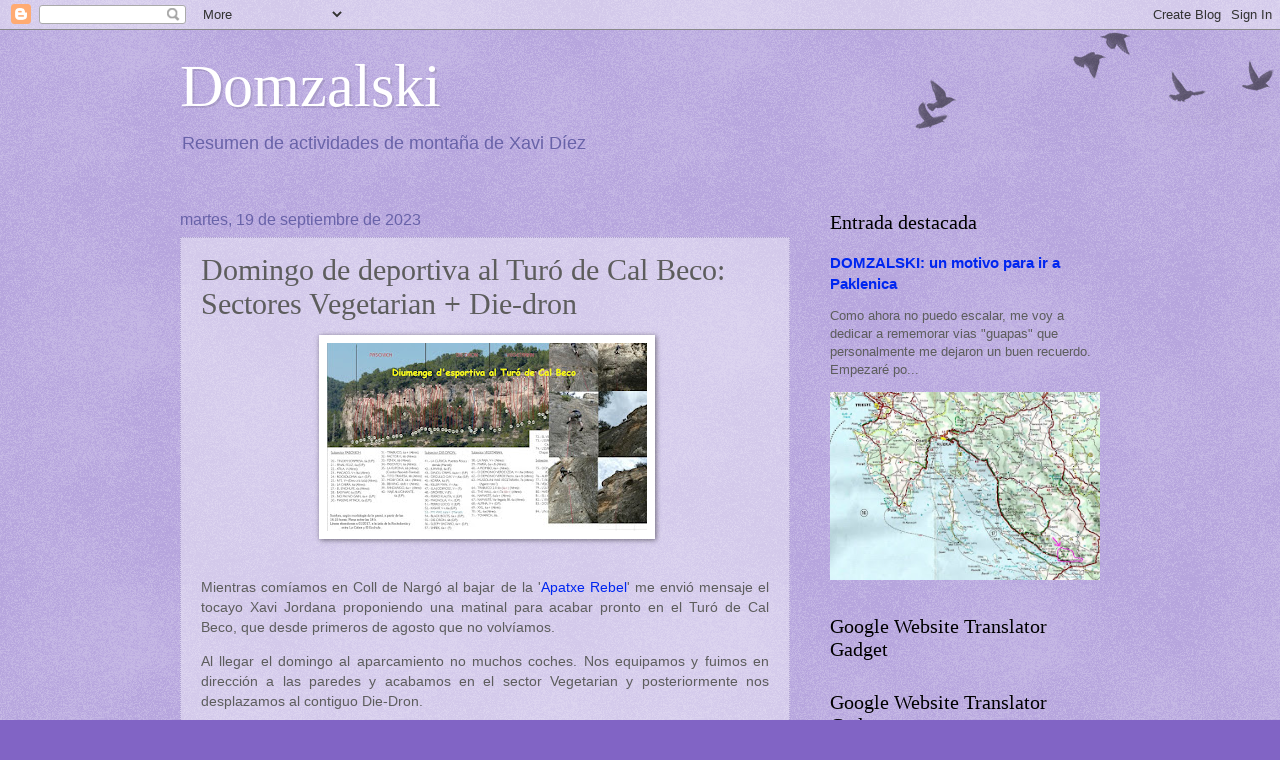

--- FILE ---
content_type: text/html; charset=UTF-8
request_url: https://xavidiez.blogspot.com/2023/09/domingo-de-deportiva-al-turo-de-cal.html
body_size: 19065
content:
<!DOCTYPE html>
<html class='v2' dir='ltr' lang='es'>
<head>
<link href='https://www.blogger.com/static/v1/widgets/335934321-css_bundle_v2.css' rel='stylesheet' type='text/css'/>
<meta content='width=1100' name='viewport'/>
<meta content='text/html; charset=UTF-8' http-equiv='Content-Type'/>
<meta content='blogger' name='generator'/>
<link href='https://xavidiez.blogspot.com/favicon.ico' rel='icon' type='image/x-icon'/>
<link href='https://xavidiez.blogspot.com/2023/09/domingo-de-deportiva-al-turo-de-cal.html' rel='canonical'/>
<link rel="alternate" type="application/atom+xml" title="Domzalski - Atom" href="https://xavidiez.blogspot.com/feeds/posts/default" />
<link rel="alternate" type="application/rss+xml" title="Domzalski - RSS" href="https://xavidiez.blogspot.com/feeds/posts/default?alt=rss" />
<link rel="service.post" type="application/atom+xml" title="Domzalski - Atom" href="https://www.blogger.com/feeds/5052631687435267437/posts/default" />

<link rel="alternate" type="application/atom+xml" title="Domzalski - Atom" href="https://xavidiez.blogspot.com/feeds/6724235950522302288/comments/default" />
<!--Can't find substitution for tag [blog.ieCssRetrofitLinks]-->
<link href='https://blogger.googleusercontent.com/img/b/R29vZ2xl/AVvXsEinpzzNzYd0z5gv9Ze7vABB5S16mqxIwJfuR15nEp2d21b6Iei-xGLtrK_YqIwJ5jONxV1xAbeiEJZsrqIeRroajnifCIK_TxmPLps2EwwjqnCb7csl-nelMej6JC7zhgam_58KUxlx7mL7WxkCYg9qcmyu52Ca1-Q7Y2_2BYkKKyKCY9YoBqZ6Z3oN82JX/s320/T%C3%ADtulo.jpg' rel='image_src'/>
<meta content='https://xavidiez.blogspot.com/2023/09/domingo-de-deportiva-al-turo-de-cal.html' property='og:url'/>
<meta content='Domingo de deportiva al Turó de Cal Beco: Sectores Vegetarian + Die-dron' property='og:title'/>
<meta content='  Mientras comíamos en Coll de Nargó al bajar de la &#39; Apatxe Rebel &#39; me envió mensaje el tocayo Xavi Jordana proponiendo una matinal para ac...' property='og:description'/>
<meta content='https://blogger.googleusercontent.com/img/b/R29vZ2xl/AVvXsEinpzzNzYd0z5gv9Ze7vABB5S16mqxIwJfuR15nEp2d21b6Iei-xGLtrK_YqIwJ5jONxV1xAbeiEJZsrqIeRroajnifCIK_TxmPLps2EwwjqnCb7csl-nelMej6JC7zhgam_58KUxlx7mL7WxkCYg9qcmyu52Ca1-Q7Y2_2BYkKKyKCY9YoBqZ6Z3oN82JX/w1200-h630-p-k-no-nu/T%C3%ADtulo.jpg' property='og:image'/>
<title>Domzalski: Domingo de deportiva al Turó de Cal Beco: Sectores Vegetarian + Die-dron</title>
<style id='page-skin-1' type='text/css'><!--
/*
-----------------------------------------------
Blogger Template Style
Name:     Watermark
Designer: Blogger
URL:      www.blogger.com
----------------------------------------------- */
/* Use this with templates/1ktemplate-*.html */
/* Content
----------------------------------------------- */
body {
font: normal normal 14px Arial, Tahoma, Helvetica, FreeSans, sans-serif;
color: #5d5d5d;
background: #8164c5 url(https://resources.blogblog.com/blogblog/data/1kt/watermark/body_background_birds.png) repeat scroll top left;
}
html body .content-outer {
min-width: 0;
max-width: 100%;
width: 100%;
}
.content-outer {
font-size: 92%;
}
a:link {
text-decoration:none;
color: #0026f0;
}
a:visited {
text-decoration:none;
color: #2950bb;
}
a:hover {
text-decoration:underline;
color: #1949ff;
}
.body-fauxcolumns .cap-top {
margin-top: 30px;
background: transparent url(https://resources.blogblog.com/blogblog/data/1kt/watermark/body_overlay_birds.png) no-repeat scroll top right;
height: 121px;
}
.content-inner {
padding: 0;
}
/* Header
----------------------------------------------- */
.header-inner .Header .titlewrapper,
.header-inner .Header .descriptionwrapper {
padding-left: 20px;
padding-right: 20px;
}
.Header h1 {
font: normal normal 60px Georgia, Utopia, 'Palatino Linotype', Palatino, serif;
color: #ffffff;
text-shadow: 2px 2px rgba(0, 0, 0, .1);
}
.Header h1 a {
color: #ffffff;
}
.Header .description {
font-size: 140%;
color: #6862a8;
}
/* Tabs
----------------------------------------------- */
.tabs-inner .section {
margin: 0 20px;
}
.tabs-inner .PageList, .tabs-inner .LinkList, .tabs-inner .Labels {
margin-left: -11px;
margin-right: -11px;
background-color: transparent;
border-top: 0 solid #ffffff;
border-bottom: 0 solid #ffffff;
-moz-box-shadow: 0 0 0 rgba(0, 0, 0, .3);
-webkit-box-shadow: 0 0 0 rgba(0, 0, 0, .3);
-goog-ms-box-shadow: 0 0 0 rgba(0, 0, 0, .3);
box-shadow: 0 0 0 rgba(0, 0, 0, .3);
}
.tabs-inner .PageList .widget-content,
.tabs-inner .LinkList .widget-content,
.tabs-inner .Labels .widget-content {
margin: -3px -11px;
background: transparent none  no-repeat scroll right;
}
.tabs-inner .widget ul {
padding: 2px 25px;
max-height: 34px;
background: transparent none no-repeat scroll left;
}
.tabs-inner .widget li {
border: none;
}
.tabs-inner .widget li a {
display: inline-block;
padding: .25em 1em;
font: normal normal 20px Georgia, Utopia, 'Palatino Linotype', Palatino, serif;
color: #0026f0;
border-right: 1px solid #8164c5;
}
.tabs-inner .widget li:first-child a {
border-left: 1px solid #8164c5;
}
.tabs-inner .widget li.selected a, .tabs-inner .widget li a:hover {
color: #000000;
}
/* Headings
----------------------------------------------- */
h2 {
font: normal normal 20px Georgia, Utopia, 'Palatino Linotype', Palatino, serif;
color: #000000;
margin: 0 0 .5em;
}
h2.date-header {
font: normal normal 16px Arial, Tahoma, Helvetica, FreeSans, sans-serif;
color: #6862a8;
}
/* Main
----------------------------------------------- */
.main-inner .column-center-inner,
.main-inner .column-left-inner,
.main-inner .column-right-inner {
padding: 0 5px;
}
.main-outer {
margin-top: 0;
background: transparent none no-repeat scroll top left;
}
.main-inner {
padding-top: 30px;
}
.main-cap-top {
position: relative;
}
.main-cap-top .cap-right {
position: absolute;
height: 0;
width: 100%;
bottom: 0;
background: transparent none repeat-x scroll bottom center;
}
.main-cap-top .cap-left {
position: absolute;
height: 245px;
width: 280px;
right: 0;
bottom: 0;
background: transparent none no-repeat scroll bottom left;
}
/* Posts
----------------------------------------------- */
.post-outer {
padding: 15px 20px;
margin: 0 0 25px;
background: transparent url(https://resources.blogblog.com/blogblog/data/1kt/watermark/post_background_birds.png) repeat scroll top left;
_background-image: none;
border: dotted 1px #aea2d0;
-moz-box-shadow: 0 0 0 rgba(0, 0, 0, .1);
-webkit-box-shadow: 0 0 0 rgba(0, 0, 0, .1);
-goog-ms-box-shadow: 0 0 0 rgba(0, 0, 0, .1);
box-shadow: 0 0 0 rgba(0, 0, 0, .1);
}
h3.post-title {
font: normal normal 30px Georgia, Utopia, 'Palatino Linotype', Palatino, serif;
margin: 0;
}
.comments h4 {
font: normal normal 30px Georgia, Utopia, 'Palatino Linotype', Palatino, serif;
margin: 1em 0 0;
}
.post-body {
font-size: 105%;
line-height: 1.5;
position: relative;
}
.post-header {
margin: 0 0 1em;
color: #6862a8;
}
.post-footer {
margin: 10px 0 0;
padding: 10px 0 0;
color: #6862a8;
border-top: dashed 1px #858585;
}
#blog-pager {
font-size: 140%
}
#comments .comment-author {
padding-top: 1.5em;
border-top: dashed 1px #858585;
background-position: 0 1.5em;
}
#comments .comment-author:first-child {
padding-top: 0;
border-top: none;
}
.avatar-image-container {
margin: .2em 0 0;
}
/* Comments
----------------------------------------------- */
.comments .comments-content .icon.blog-author {
background-repeat: no-repeat;
background-image: url([data-uri]);
}
.comments .comments-content .loadmore a {
border-top: 1px solid #858585;
border-bottom: 1px solid #858585;
}
.comments .continue {
border-top: 2px solid #858585;
}
/* Widgets
----------------------------------------------- */
.widget ul, .widget #ArchiveList ul.flat {
padding: 0;
list-style: none;
}
.widget ul li, .widget #ArchiveList ul.flat li {
padding: .35em 0;
text-indent: 0;
border-top: dashed 1px #858585;
}
.widget ul li:first-child, .widget #ArchiveList ul.flat li:first-child {
border-top: none;
}
.widget .post-body ul {
list-style: disc;
}
.widget .post-body ul li {
border: none;
}
.widget .zippy {
color: #858585;
}
.post-body img, .post-body .tr-caption-container, .Profile img, .Image img,
.BlogList .item-thumbnail img {
padding: 5px;
background: #fff;
-moz-box-shadow: 1px 1px 5px rgba(0, 0, 0, .5);
-webkit-box-shadow: 1px 1px 5px rgba(0, 0, 0, .5);
-goog-ms-box-shadow: 1px 1px 5px rgba(0, 0, 0, .5);
box-shadow: 1px 1px 5px rgba(0, 0, 0, .5);
}
.post-body img, .post-body .tr-caption-container {
padding: 8px;
}
.post-body .tr-caption-container {
color: #333333;
}
.post-body .tr-caption-container img {
padding: 0;
background: transparent;
border: none;
-moz-box-shadow: 0 0 0 rgba(0, 0, 0, .1);
-webkit-box-shadow: 0 0 0 rgba(0, 0, 0, .1);
-goog-ms-box-shadow: 0 0 0 rgba(0, 0, 0, .1);
box-shadow: 0 0 0 rgba(0, 0, 0, .1);
}
/* Footer
----------------------------------------------- */
.footer-outer {
color:#aea2d0;
background: #0048b1 url(https://resources.blogblog.com/blogblog/data/1kt/watermark/body_background_navigator.png) repeat scroll top left;
}
.footer-outer a {
color: #6484ff;
}
.footer-outer a:visited {
color: #4666e0;
}
.footer-outer a:hover {
color: #8397ff;
}
.footer-outer .widget h2 {
color: #cec2ef;
}
/* Mobile
----------------------------------------------- */
body.mobile  {
background-size: 100% auto;
}
.mobile .body-fauxcolumn-outer {
background: transparent none repeat scroll top left;
}
html .mobile .mobile-date-outer {
border-bottom: none;
background: transparent url(https://resources.blogblog.com/blogblog/data/1kt/watermark/post_background_birds.png) repeat scroll top left;
_background-image: none;
margin-bottom: 10px;
}
.mobile .main-inner .date-outer {
padding: 0;
}
.mobile .main-inner .date-header {
margin: 10px;
}
.mobile .main-cap-top {
z-index: -1;
}
.mobile .content-outer {
font-size: 100%;
}
.mobile .post-outer {
padding: 10px;
}
.mobile .main-cap-top .cap-left {
background: transparent none no-repeat scroll bottom left;
}
.mobile .body-fauxcolumns .cap-top {
margin: 0;
}
.mobile-link-button {
background: transparent url(https://resources.blogblog.com/blogblog/data/1kt/watermark/post_background_birds.png) repeat scroll top left;
}
.mobile-link-button a:link, .mobile-link-button a:visited {
color: #0026f0;
}
.mobile-index-date .date-header {
color: #6862a8;
}
.mobile-index-contents {
color: #5d5d5d;
}
.mobile .tabs-inner .section {
margin: 0;
}
.mobile .tabs-inner .PageList {
margin-left: 0;
margin-right: 0;
}
.mobile .tabs-inner .PageList .widget-content {
margin: 0;
color: #000000;
background: transparent url(https://resources.blogblog.com/blogblog/data/1kt/watermark/post_background_birds.png) repeat scroll top left;
}
.mobile .tabs-inner .PageList .widget-content .pagelist-arrow {
border-left: 1px solid #8164c5;
}

--></style>
<style id='template-skin-1' type='text/css'><!--
body {
min-width: 960px;
}
.content-outer, .content-fauxcolumn-outer, .region-inner {
min-width: 960px;
max-width: 960px;
_width: 960px;
}
.main-inner .columns {
padding-left: 0;
padding-right: 310px;
}
.main-inner .fauxcolumn-center-outer {
left: 0;
right: 310px;
/* IE6 does not respect left and right together */
_width: expression(this.parentNode.offsetWidth -
parseInt("0") -
parseInt("310px") + 'px');
}
.main-inner .fauxcolumn-left-outer {
width: 0;
}
.main-inner .fauxcolumn-right-outer {
width: 310px;
}
.main-inner .column-left-outer {
width: 0;
right: 100%;
margin-left: -0;
}
.main-inner .column-right-outer {
width: 310px;
margin-right: -310px;
}
#layout {
min-width: 0;
}
#layout .content-outer {
min-width: 0;
width: 800px;
}
#layout .region-inner {
min-width: 0;
width: auto;
}
body#layout div.add_widget {
padding: 8px;
}
body#layout div.add_widget a {
margin-left: 32px;
}
--></style>
<link href='https://www.blogger.com/dyn-css/authorization.css?targetBlogID=5052631687435267437&amp;zx=d8f7797a-3e2b-4578-bb2a-7288e24d438b' media='none' onload='if(media!=&#39;all&#39;)media=&#39;all&#39;' rel='stylesheet'/><noscript><link href='https://www.blogger.com/dyn-css/authorization.css?targetBlogID=5052631687435267437&amp;zx=d8f7797a-3e2b-4578-bb2a-7288e24d438b' rel='stylesheet'/></noscript>
<meta name='google-adsense-platform-account' content='ca-host-pub-1556223355139109'/>
<meta name='google-adsense-platform-domain' content='blogspot.com'/>

</head>
<body class='loading variant-birds'>
<div class='navbar section' id='navbar' name='Barra de navegación'><div class='widget Navbar' data-version='1' id='Navbar1'><script type="text/javascript">
    function setAttributeOnload(object, attribute, val) {
      if(window.addEventListener) {
        window.addEventListener('load',
          function(){ object[attribute] = val; }, false);
      } else {
        window.attachEvent('onload', function(){ object[attribute] = val; });
      }
    }
  </script>
<div id="navbar-iframe-container"></div>
<script type="text/javascript" src="https://apis.google.com/js/platform.js"></script>
<script type="text/javascript">
      gapi.load("gapi.iframes:gapi.iframes.style.bubble", function() {
        if (gapi.iframes && gapi.iframes.getContext) {
          gapi.iframes.getContext().openChild({
              url: 'https://www.blogger.com/navbar/5052631687435267437?po\x3d6724235950522302288\x26origin\x3dhttps://xavidiez.blogspot.com',
              where: document.getElementById("navbar-iframe-container"),
              id: "navbar-iframe"
          });
        }
      });
    </script><script type="text/javascript">
(function() {
var script = document.createElement('script');
script.type = 'text/javascript';
script.src = '//pagead2.googlesyndication.com/pagead/js/google_top_exp.js';
var head = document.getElementsByTagName('head')[0];
if (head) {
head.appendChild(script);
}})();
</script>
</div></div>
<div class='body-fauxcolumns'>
<div class='fauxcolumn-outer body-fauxcolumn-outer'>
<div class='cap-top'>
<div class='cap-left'></div>
<div class='cap-right'></div>
</div>
<div class='fauxborder-left'>
<div class='fauxborder-right'></div>
<div class='fauxcolumn-inner'>
</div>
</div>
<div class='cap-bottom'>
<div class='cap-left'></div>
<div class='cap-right'></div>
</div>
</div>
</div>
<div class='content'>
<div class='content-fauxcolumns'>
<div class='fauxcolumn-outer content-fauxcolumn-outer'>
<div class='cap-top'>
<div class='cap-left'></div>
<div class='cap-right'></div>
</div>
<div class='fauxborder-left'>
<div class='fauxborder-right'></div>
<div class='fauxcolumn-inner'>
</div>
</div>
<div class='cap-bottom'>
<div class='cap-left'></div>
<div class='cap-right'></div>
</div>
</div>
</div>
<div class='content-outer'>
<div class='content-cap-top cap-top'>
<div class='cap-left'></div>
<div class='cap-right'></div>
</div>
<div class='fauxborder-left content-fauxborder-left'>
<div class='fauxborder-right content-fauxborder-right'></div>
<div class='content-inner'>
<header>
<div class='header-outer'>
<div class='header-cap-top cap-top'>
<div class='cap-left'></div>
<div class='cap-right'></div>
</div>
<div class='fauxborder-left header-fauxborder-left'>
<div class='fauxborder-right header-fauxborder-right'></div>
<div class='region-inner header-inner'>
<div class='header section' id='header' name='Cabecera'><div class='widget Header' data-version='1' id='Header1'>
<div id='header-inner'>
<div class='titlewrapper'>
<h1 class='title'>
<a href='https://xavidiez.blogspot.com/'>
Domzalski
</a>
</h1>
</div>
<div class='descriptionwrapper'>
<p class='description'><span>Resumen de actividades de montaña de Xavi Díez</span></p>
</div>
</div>
</div></div>
</div>
</div>
<div class='header-cap-bottom cap-bottom'>
<div class='cap-left'></div>
<div class='cap-right'></div>
</div>
</div>
</header>
<div class='tabs-outer'>
<div class='tabs-cap-top cap-top'>
<div class='cap-left'></div>
<div class='cap-right'></div>
</div>
<div class='fauxborder-left tabs-fauxborder-left'>
<div class='fauxborder-right tabs-fauxborder-right'></div>
<div class='region-inner tabs-inner'>
<div class='tabs no-items section' id='crosscol' name='Multicolumnas'></div>
<div class='tabs no-items section' id='crosscol-overflow' name='Cross-Column 2'></div>
</div>
</div>
<div class='tabs-cap-bottom cap-bottom'>
<div class='cap-left'></div>
<div class='cap-right'></div>
</div>
</div>
<div class='main-outer'>
<div class='main-cap-top cap-top'>
<div class='cap-left'></div>
<div class='cap-right'></div>
</div>
<div class='fauxborder-left main-fauxborder-left'>
<div class='fauxborder-right main-fauxborder-right'></div>
<div class='region-inner main-inner'>
<div class='columns fauxcolumns'>
<div class='fauxcolumn-outer fauxcolumn-center-outer'>
<div class='cap-top'>
<div class='cap-left'></div>
<div class='cap-right'></div>
</div>
<div class='fauxborder-left'>
<div class='fauxborder-right'></div>
<div class='fauxcolumn-inner'>
</div>
</div>
<div class='cap-bottom'>
<div class='cap-left'></div>
<div class='cap-right'></div>
</div>
</div>
<div class='fauxcolumn-outer fauxcolumn-left-outer'>
<div class='cap-top'>
<div class='cap-left'></div>
<div class='cap-right'></div>
</div>
<div class='fauxborder-left'>
<div class='fauxborder-right'></div>
<div class='fauxcolumn-inner'>
</div>
</div>
<div class='cap-bottom'>
<div class='cap-left'></div>
<div class='cap-right'></div>
</div>
</div>
<div class='fauxcolumn-outer fauxcolumn-right-outer'>
<div class='cap-top'>
<div class='cap-left'></div>
<div class='cap-right'></div>
</div>
<div class='fauxborder-left'>
<div class='fauxborder-right'></div>
<div class='fauxcolumn-inner'>
</div>
</div>
<div class='cap-bottom'>
<div class='cap-left'></div>
<div class='cap-right'></div>
</div>
</div>
<!-- corrects IE6 width calculation -->
<div class='columns-inner'>
<div class='column-center-outer'>
<div class='column-center-inner'>
<div class='main section' id='main' name='Principal'><div class='widget Blog' data-version='1' id='Blog1'>
<div class='blog-posts hfeed'>

          <div class="date-outer">
        
<h2 class='date-header'><span>martes, 19 de septiembre de 2023</span></h2>

          <div class="date-posts">
        
<div class='post-outer'>
<div class='post hentry uncustomized-post-template' itemprop='blogPost' itemscope='itemscope' itemtype='http://schema.org/BlogPosting'>
<meta content='https://blogger.googleusercontent.com/img/b/R29vZ2xl/AVvXsEinpzzNzYd0z5gv9Ze7vABB5S16mqxIwJfuR15nEp2d21b6Iei-xGLtrK_YqIwJ5jONxV1xAbeiEJZsrqIeRroajnifCIK_TxmPLps2EwwjqnCb7csl-nelMej6JC7zhgam_58KUxlx7mL7WxkCYg9qcmyu52Ca1-Q7Y2_2BYkKKyKCY9YoBqZ6Z3oN82JX/s320/T%C3%ADtulo.jpg' itemprop='image_url'/>
<meta content='5052631687435267437' itemprop='blogId'/>
<meta content='6724235950522302288' itemprop='postId'/>
<a name='6724235950522302288'></a>
<h3 class='post-title entry-title' itemprop='name'>
Domingo de deportiva al Turó de Cal Beco: Sectores Vegetarian + Die-dron
</h3>
<div class='post-header'>
<div class='post-header-line-1'></div>
</div>
<div class='post-body entry-content' id='post-body-6724235950522302288' itemprop='description articleBody'>
<p style="text-align: center;">&nbsp;<a href="https://blogger.googleusercontent.com/img/b/R29vZ2xl/AVvXsEinpzzNzYd0z5gv9Ze7vABB5S16mqxIwJfuR15nEp2d21b6Iei-xGLtrK_YqIwJ5jONxV1xAbeiEJZsrqIeRroajnifCIK_TxmPLps2EwwjqnCb7csl-nelMej6JC7zhgam_58KUxlx7mL7WxkCYg9qcmyu52Ca1-Q7Y2_2BYkKKyKCY9YoBqZ6Z3oN82JX/s992/T%C3%ADtulo.jpg" imageanchor="1" style="margin-left: 1em; margin-right: 1em;"><img border="0" data-original-height="583" data-original-width="992" height="188" src="https://blogger.googleusercontent.com/img/b/R29vZ2xl/AVvXsEinpzzNzYd0z5gv9Ze7vABB5S16mqxIwJfuR15nEp2d21b6Iei-xGLtrK_YqIwJ5jONxV1xAbeiEJZsrqIeRroajnifCIK_TxmPLps2EwwjqnCb7csl-nelMej6JC7zhgam_58KUxlx7mL7WxkCYg9qcmyu52Ca1-Q7Y2_2BYkKKyKCY9YoBqZ6Z3oN82JX/s320/T%C3%ADtulo.jpg" width="320" /></a><br /><br /></p><p style="text-align: justify;">Mientras comíamos en Coll de Nargó al bajar de la '<a href="https://xavidiez.blogspot.com/2023/09/paret-bucolica-apatxe-rebel.html" target="_blank">Apatxe Rebel</a>' me envió mensaje el tocayo Xavi Jordana proponiendo una matinal para acabar pronto en el Turó de Cal Beco, que desde primeros de agosto que no volvíamos.</p><p style="text-align: justify;">Al llegar el domingo al aparcamiento no muchos coches. Nos equipamos y fuimos en dirección a las paredes y acabamos en el sector Vegetarian y posteriormente nos desplazamos al contiguo Die-Dron.</p><div class="separator" style="clear: both; text-align: center;"><a href="https://blogger.googleusercontent.com/img/b/R29vZ2xl/AVvXsEi96s5SDH8YVe3P8BQPzNDfXw2tM9C4KjNfk5NKhffXLKY981WIAAJLyV-L5mjhIVnLmxxO4SbmKoYXvrjsPoYUzeVQwQW0K7mpXX7Ndx9RCWOn-hYVg4JOJpAOku-HK5v_dsssSmtUfl8T7DJGPjU9_qQ_68uCftuNGjhXbaojM2oTevDXQTMJpzBPdSu7/s4642/1Subsectors%20Pasovich-Die%C2%B7Dron-Vegetarian-Placa%20Ecol%C3%B2gica.jpg" imageanchor="1" style="margin-left: 1em; margin-right: 1em;"><img border="0" data-original-height="3530" data-original-width="4642" height="243" src="https://blogger.googleusercontent.com/img/b/R29vZ2xl/AVvXsEi96s5SDH8YVe3P8BQPzNDfXw2tM9C4KjNfk5NKhffXLKY981WIAAJLyV-L5mjhIVnLmxxO4SbmKoYXvrjsPoYUzeVQwQW0K7mpXX7Ndx9RCWOn-hYVg4JOJpAOku-HK5v_dsssSmtUfl8T7DJGPjU9_qQ_68uCftuNGjhXbaojM2oTevDXQTMJpzBPdSu7/s320/1Subsectors%20Pasovich-Die%C2%B7Dron-Vegetarian-Placa%20Ecol%C3%B2gica.jpg" width="320" /></a></div><div class="separator" style="clear: both; text-align: center;">Reseña Fernando Micó</div><div class="separator" style="clear: both; text-align: center;"><br /></div><div class="separator" style="clear: both; text-align: justify;">Comenzamos por la Alpina con una sección inicial que resigue un diedro para finalizar en un tramo atlético y algo desplomado (V+).</div><div><br /></div><div class="separator" style="clear: both; text-align: center;"><a href="https://blogger.googleusercontent.com/img/b/R29vZ2xl/AVvXsEgPny_W5CYia0qXpKN7YlYsjTWarBHEufKZKFAUwRbMbrfZ9Crs4OXTypBfVvI3Qryxz9lY0ZepA3kDbm5wYGodseUWii6YX5_cnTqxxRX-mg8aNqwkCL3w0cr0kBjveLC4xw-yAZjaSMO1TFMAEMxSHKVNF9Z2uo5BAxOFEfBApKCQB1_rU8_ThCkyUhNL/s4896/P1020748.JPG" imageanchor="1" style="margin-left: 1em; margin-right: 1em;"><img border="0" data-original-height="4896" data-original-width="3672" height="320" src="https://blogger.googleusercontent.com/img/b/R29vZ2xl/AVvXsEgPny_W5CYia0qXpKN7YlYsjTWarBHEufKZKFAUwRbMbrfZ9Crs4OXTypBfVvI3Qryxz9lY0ZepA3kDbm5wYGodseUWii6YX5_cnTqxxRX-mg8aNqwkCL3w0cr0kBjveLC4xw-yAZjaSMO1TFMAEMxSHKVNF9Z2uo5BAxOFEfBApKCQB1_rU8_ThCkyUhNL/s320/P1020748.JPG" width="240" /></a><a href="https://blogger.googleusercontent.com/img/b/R29vZ2xl/AVvXsEgqqbNdsQboAO-KHp7R1qFUorSEFrm_8zinnSjNI7tLAPpfSaW_Eku48c9J0zTOpz4Ab0PkHDfTuPTFE0P27E7X5Z1pTBvUwNvEVZeVepvxXgDlO0poSKz0OzvYEagA_OZEkNBrZlpF8DHWxVFjUGgaeY-26FUrwz9PWCYc2UHDpWRW-Dfli1N20etc9K50/s4896/P1020749.JPG" imageanchor="1" style="margin-left: 1em; margin-right: 1em;"><img border="0" data-original-height="4896" data-original-width="3672" height="320" src="https://blogger.googleusercontent.com/img/b/R29vZ2xl/AVvXsEgqqbNdsQboAO-KHp7R1qFUorSEFrm_8zinnSjNI7tLAPpfSaW_Eku48c9J0zTOpz4Ab0PkHDfTuPTFE0P27E7X5Z1pTBvUwNvEVZeVepvxXgDlO0poSKz0OzvYEagA_OZEkNBrZlpF8DHWxVFjUGgaeY-26FUrwz9PWCYc2UHDpWRW-Dfli1N20etc9K50/s320/P1020749.JPG" width="240" /></a></div><div class="separator" style="clear: both; text-align: center;">En Alpina</div><div><br /></div><div style="text-align: justify;">Pasamos a la contigua a su izquierda Namasté con inicio en placa con pasos finos y tramo final atlético donde hay que esforzarse más (6a/a+).</div><div style="text-align: justify;"><br /></div><div class="separator" style="clear: both; text-align: center;"><a href="https://blogger.googleusercontent.com/img/b/R29vZ2xl/AVvXsEiYIb0yY6UeD9VxJwhslO7ilIQjWD1q-p5cgdAhlENrvaFW0RyATYl7Gj_eppWMAtGcetcWLoPGZu4GLhM3RY69ZliUZeWWUvwqMy6avnnTtU9FjpmnYAJ7quRqUZ4p2CmNAGCcXTCuqWeQynXCXhRjsXg4q7_LfGRe36pIQsyp3BD3TVqfY1GUNEfv6COK/s4896/P1020750.JPG" imageanchor="1" style="margin-left: 1em; margin-right: 1em;"><img border="0" data-original-height="4896" data-original-width="3672" height="320" src="https://blogger.googleusercontent.com/img/b/R29vZ2xl/AVvXsEiYIb0yY6UeD9VxJwhslO7ilIQjWD1q-p5cgdAhlENrvaFW0RyATYl7Gj_eppWMAtGcetcWLoPGZu4GLhM3RY69ZliUZeWWUvwqMy6avnnTtU9FjpmnYAJ7quRqUZ4p2CmNAGCcXTCuqWeQynXCXhRjsXg4q7_LfGRe36pIQsyp3BD3TVqfY1GUNEfv6COK/s320/P1020750.JPG" width="240" /></a><a href="https://blogger.googleusercontent.com/img/b/R29vZ2xl/AVvXsEjojaIbzHHzJPefR1Qb4XWEUfwl1WV75MWEjq3vUnPCy4OTK9DJ5a6cn9Cjkq2vt9ozpMCbMtSM8bXs2Cfjos2kOfKSj2Cg_JHGaPBFAZ3PesJETdt3Cs6ZkpaMJLVrJDgRCCx0xIuVwDbRyzokfuhK-crD27PW7xCncSYKk5OHolvTpnnSyg0ULp7hyoDX/s4896/P1020751.JPG" imageanchor="1" style="margin-left: 1em; margin-right: 1em;"><img border="0" data-original-height="4896" data-original-width="3672" height="320" src="https://blogger.googleusercontent.com/img/b/R29vZ2xl/AVvXsEjojaIbzHHzJPefR1Qb4XWEUfwl1WV75MWEjq3vUnPCy4OTK9DJ5a6cn9Cjkq2vt9ozpMCbMtSM8bXs2Cfjos2kOfKSj2Cg_JHGaPBFAZ3PesJETdt3Cs6ZkpaMJLVrJDgRCCx0xIuVwDbRyzokfuhK-crD27PW7xCncSYKk5OHolvTpnnSyg0ULp7hyoDX/s320/P1020751.JPG" width="240" /></a><br /></div><div class="separator" style="clear: both; text-align: center;"><br /></div><div class="separator" style="clear: both; text-align: center;"><a href="https://blogger.googleusercontent.com/img/b/R29vZ2xl/AVvXsEjBVQcu1tYDqR5vWJ8fqNzxB9tWtwMXKk77ZITSM2HR68ol1pZM0tdocx9AcI6zXwOhwqtIx9015H-Z06rjoK2b-ZsmSUNHxSfa7LMpNXRvNgaftqb7iKgxy9qN1thiF2midAF-Q7vTwum0kqRwExi9a2R6XpOvBO2Fs_5J9k9URoMM4O83SoNcVbTrlS9V/s4896/P1020752.JPG" imageanchor="1" style="margin-left: 1em; margin-right: 1em;"><img border="0" data-original-height="4896" data-original-width="3672" height="320" src="https://blogger.googleusercontent.com/img/b/R29vZ2xl/AVvXsEjBVQcu1tYDqR5vWJ8fqNzxB9tWtwMXKk77ZITSM2HR68ol1pZM0tdocx9AcI6zXwOhwqtIx9015H-Z06rjoK2b-ZsmSUNHxSfa7LMpNXRvNgaftqb7iKgxy9qN1thiF2midAF-Q7vTwum0kqRwExi9a2R6XpOvBO2Fs_5J9k9URoMM4O83SoNcVbTrlS9V/s320/P1020752.JPG" width="240" /></a></div><div class="separator" style="clear: both; text-align: center;">A la Namasté</div><div class="separator" style="clear: both; text-align: center;"><br /></div><div class="separator" style="clear: both; text-align: justify;">Pasamos al sector Die-Dron y escogimos Magnolia en la que después de subirla Xavi J. justo recuperar la cuera empezó a caer una fina llovizna, y por miedo a que fuera a más, me toco subir intentando ir rápido en esta vía que además está algo pulida (V+).</div><div class="separator" style="clear: both; text-align: justify;"><br /></div><div class="separator" style="clear: both; text-align: center;"><a href="https://blogger.googleusercontent.com/img/b/R29vZ2xl/AVvXsEgbBCZ-3UsjjzdFJj6krif6P6WRDXZyN6K0ZxVX_4G6UxslWPOFdm-QLCemrL0aSvs581gO74FtBG_Bj3VgWUdoJCfilnH3ULOrCT2iqpKTb1VWbIZU2xA_KuHFqy0_obDEdidNXxncz2gTQ3Tq1kC0xA6L9ld9oFO4hN3UP23z9BkmUNDq0e2lv_Xwor5E/s4896/P1020753.JPG" imageanchor="1" style="margin-left: 1em; margin-right: 1em;"><img border="0" data-original-height="4896" data-original-width="3672" height="320" src="https://blogger.googleusercontent.com/img/b/R29vZ2xl/AVvXsEgbBCZ-3UsjjzdFJj6krif6P6WRDXZyN6K0ZxVX_4G6UxslWPOFdm-QLCemrL0aSvs581gO74FtBG_Bj3VgWUdoJCfilnH3ULOrCT2iqpKTb1VWbIZU2xA_KuHFqy0_obDEdidNXxncz2gTQ3Tq1kC0xA6L9ld9oFO4hN3UP23z9BkmUNDq0e2lv_Xwor5E/s320/P1020753.JPG" width="240" /></a><a href="https://blogger.googleusercontent.com/img/b/R29vZ2xl/AVvXsEgCS4E2DkCtjJSiN4lvR-uf5yHtrNq-Wev7j5SLOWuXhC0JFQxII3vN3EQcWOmxaj4sR0_UYGkcyGgTaoa2-FmfFtLBvGHpwQhF8PWbgYTVYSkQx9SEEum13sMCfMosp-hrJiuYLO5fKqnwLLwOPfhXKd4AHd-hxPTprHjCoBnz1oJOJIEevXG3U2pPVFwi/s4896/P1020754.JPG" imageanchor="1" style="margin-left: 1em; margin-right: 1em;"><img border="0" data-original-height="4896" data-original-width="3672" height="320" src="https://blogger.googleusercontent.com/img/b/R29vZ2xl/AVvXsEgCS4E2DkCtjJSiN4lvR-uf5yHtrNq-Wev7j5SLOWuXhC0JFQxII3vN3EQcWOmxaj4sR0_UYGkcyGgTaoa2-FmfFtLBvGHpwQhF8PWbgYTVYSkQx9SEEum13sMCfMosp-hrJiuYLO5fKqnwLLwOPfhXKd4AHd-hxPTprHjCoBnz1oJOJIEevXG3U2pPVFwi/s320/P1020754.JPG" width="240" /></a></div><div class="separator" style="clear: both; text-align: center;">A la Magnolia</div><div class="separator" style="clear: both; text-align: center;"><br /></div><div class="separator" style="clear: both; text-align: justify;">Estuvimos un rato y el tiempo volvió a serenarse. A la derecha de Kashif hay cuatro vías que se entrecruzan y cuesta sabes por donde toca y por ese motivo Xavi J. inicio por Black Bolts (6a+) enlazando con Die-Dron y acabando por salir por My Way (6a/a+) resultando una bonita combinación que no tiene desperdicio.</div><div class="separator" style="clear: both; text-align: justify;"><br /></div><div class="separator" style="clear: both; text-align: center;"><div class="separator" style="clear: both; text-align: center;"><a href="https://blogger.googleusercontent.com/img/b/R29vZ2xl/AVvXsEjlrM5uiGgOu39QgEh3SnbbbNykZ8hIau8YFFMt5cpcTicTfJRSgvnAMgybpKPDlneoMltu5PrHIgPpSqobb9swUgbBUGzVD0qGXz3CmfiRuRgYf4orPqs-UeRwtRL6Tj0Lp5uaHtsIId9Fix_41gl_oErfuJCCVdL8qPQJP8VV74H7prVxp3mKoHZQh5Xp/s4896/P1020755.JPG" imageanchor="1" style="margin-left: 1em; margin-right: 1em;"><img border="0" data-original-height="4896" data-original-width="3672" height="320" src="https://blogger.googleusercontent.com/img/b/R29vZ2xl/AVvXsEjlrM5uiGgOu39QgEh3SnbbbNykZ8hIau8YFFMt5cpcTicTfJRSgvnAMgybpKPDlneoMltu5PrHIgPpSqobb9swUgbBUGzVD0qGXz3CmfiRuRgYf4orPqs-UeRwtRL6Tj0Lp5uaHtsIId9Fix_41gl_oErfuJCCVdL8qPQJP8VV74H7prVxp3mKoHZQh5Xp/s320/P1020755.JPG" width="240" /></a></div><br /><div class="separator" style="clear: both; text-align: center;"><a href="https://blogger.googleusercontent.com/img/b/R29vZ2xl/AVvXsEgZJnx0-eHy28I5Fpe3JrgQfePk36tmKHSv9ejYROEl8n4EU1Rgn5nbWLPbaaBSJZiLYIV9rqNGz_nc5SEbbMCUCZyo6xxAClJhVhaaxo12U9p01blKmkdD945HFylQnY-71WlFnW9oGlK9h1nV0LRVsutdXjUAkn4pRe_imzUuYeScrHW1y_j7RJFM1H8D/s4896/P1020756.JPG" imageanchor="1" style="margin-left: 1em; margin-right: 1em;"><img border="0" data-original-height="3672" data-original-width="4896" height="240" src="https://blogger.googleusercontent.com/img/b/R29vZ2xl/AVvXsEgZJnx0-eHy28I5Fpe3JrgQfePk36tmKHSv9ejYROEl8n4EU1Rgn5nbWLPbaaBSJZiLYIV9rqNGz_nc5SEbbMCUCZyo6xxAClJhVhaaxo12U9p01blKmkdD945HFylQnY-71WlFnW9oGlK9h1nV0LRVsutdXjUAkn4pRe_imzUuYeScrHW1y_j7RJFM1H8D/s320/P1020756.JPG" width="320" /></a></div><br /><div class="separator" style="clear: both; text-align: center;"><a href="https://blogger.googleusercontent.com/img/b/R29vZ2xl/AVvXsEiYBOMjBsp-ViinTgeD2Aq2_7nzLIAU68Xnp1ovAEjYtXfCMCiDs2L2mbSq2t3RnaOJ_5x-ICuzQCjZKIz4gKUnCoqh3dM6aP8CgxUKtskhFgadBr3B0jh9xJDaKfNXSIkXOeXlOHo-BsZyTUJu4_XzZzoivaUNAJdZAcfcw69EnSQHrQAUZZVohTVvN1Bx/s4896/P1020757.JPG" imageanchor="1" style="margin-left: 1em; margin-right: 1em;"><img border="0" data-original-height="4896" data-original-width="3672" height="320" src="https://blogger.googleusercontent.com/img/b/R29vZ2xl/AVvXsEiYBOMjBsp-ViinTgeD2Aq2_7nzLIAU68Xnp1ovAEjYtXfCMCiDs2L2mbSq2t3RnaOJ_5x-ICuzQCjZKIz4gKUnCoqh3dM6aP8CgxUKtskhFgadBr3B0jh9xJDaKfNXSIkXOeXlOHo-BsZyTUJu4_XzZzoivaUNAJdZAcfcw69EnSQHrQAUZZVohTVvN1Bx/s320/P1020757.JPG" width="240" /></a><a href="https://blogger.googleusercontent.com/img/b/R29vZ2xl/AVvXsEgHPbk7VPgnwyHnszbIgebonJYA49xe4vBiMnzhQ7vnp7E8OABdDqiZacEiJTdQxioarpu2qZcD-v66VMaWChapm_YdYRlJJI__3gR6-KNCPT6gnaS-CPAXQkbp987abp0AdSMorpWvuCT50ivj-JR9tUEYl9nB8H4-Dn43llXtUSuFAjsIiU0I0J-EIXIb/s4896/P1020758.JPG" imageanchor="1" style="margin-left: 1em; margin-right: 1em;"><img border="0" data-original-height="4896" data-original-width="3672" height="320" src="https://blogger.googleusercontent.com/img/b/R29vZ2xl/AVvXsEgHPbk7VPgnwyHnszbIgebonJYA49xe4vBiMnzhQ7vnp7E8OABdDqiZacEiJTdQxioarpu2qZcD-v66VMaWChapm_YdYRlJJI__3gR6-KNCPT6gnaS-CPAXQkbp987abp0AdSMorpWvuCT50ivj-JR9tUEYl9nB8H4-Dn43llXtUSuFAjsIiU0I0J-EIXIb/s320/P1020758.JPG" width="240" /></a></div><div class="separator" style="clear: both; text-align: center;"><span style="text-align: justify;">Black Bolts enlazando con Die-Dron y acabando por My Way</span></div><div class="separator" style="clear: both; text-align: center;"><br /></div><div class="separator" style="clear: both; text-align: justify;">Aún se animó por escalar una última mezcla de vías empezando por un duro tramo de Die-Dron (6b) y para salir por Sleepy Bastard (6a+) quedando tambén una dura combinación.</div><div class="separator" style="clear: both; text-align: justify;"><br /></div><div class="separator" style="clear: both; text-align: center;"><a href="https://blogger.googleusercontent.com/img/b/R29vZ2xl/AVvXsEj4lSRFS8o412t4T1qBtqGWb-2N6q0_OTRddYcreATo3urgfVorvoSG3YeFJQPNuWBH3xu3dQ4yZLAERSCN9xIscCGxaqbMz8tH6u5O_AIv-4JAE-uSC_4aG_lTQRuIQARwiunZCi3x0D8i6BZPqsFgV4yni9j3nX8TLld7w0P-dQWaz-JXQ1ZIekoz1dYg/s4896/P1020759.JPG" imageanchor="1" style="margin-left: 1em; margin-right: 1em;"><img border="0" data-original-height="4896" data-original-width="3672" height="320" src="https://blogger.googleusercontent.com/img/b/R29vZ2xl/AVvXsEj4lSRFS8o412t4T1qBtqGWb-2N6q0_OTRddYcreATo3urgfVorvoSG3YeFJQPNuWBH3xu3dQ4yZLAERSCN9xIscCGxaqbMz8tH6u5O_AIv-4JAE-uSC_4aG_lTQRuIQARwiunZCi3x0D8i6BZPqsFgV4yni9j3nX8TLld7w0P-dQWaz-JXQ1ZIekoz1dYg/s320/P1020759.JPG" width="240" /></a><a href="https://blogger.googleusercontent.com/img/b/R29vZ2xl/AVvXsEhfT0iIDiixUozY8ZUvoBQ9oThxSuzlFHSYGcS5UtNHjqGbqujh1OvaffHKX3_l05d7pBQJg6Lpvcw9ma6s0y2af53uBsEy2JcwbsWzqzKjx2e3Pxv46wQ14bh9YAfK-MvgKZqgGGcU1-sDbaGpKf0F_8L26baiuKzlQhltneNO52kCLQANBQn-y_eMKTCn/s4896/P1020760.JPG" imageanchor="1" style="margin-left: 1em; margin-right: 1em;"><img border="0" data-original-height="4896" data-original-width="3672" height="320" src="https://blogger.googleusercontent.com/img/b/R29vZ2xl/AVvXsEhfT0iIDiixUozY8ZUvoBQ9oThxSuzlFHSYGcS5UtNHjqGbqujh1OvaffHKX3_l05d7pBQJg6Lpvcw9ma6s0y2af53uBsEy2JcwbsWzqzKjx2e3Pxv46wQ14bh9YAfK-MvgKZqgGGcU1-sDbaGpKf0F_8L26baiuKzlQhltneNO52kCLQANBQn-y_eMKTCn/s320/P1020760.JPG" width="240" /></a></div><br /><div class="separator" style="clear: both; text-align: center;"><a href="https://blogger.googleusercontent.com/img/b/R29vZ2xl/AVvXsEjmErXAdUaNjsciPzU14GJvyGzGe1x9Yaegd-bxLtGgTdriAsWyCWlsJazxTIeO8Zzho6y7LX3BqcOMEnd4HK935EaRAJHOa3t1yR2a-8WWtlamG9pf4KagV4q7p-3KHSNIC048voLeptCh0kdxEoY3o9TYgs-R-wjw59hffCj8e_V-p6JZwo-oUXj37x1R/s4896/P1020761.JPG" imageanchor="1" style="margin-left: 1em; margin-right: 1em;"><img border="0" data-original-height="4896" data-original-width="3672" height="320" src="https://blogger.googleusercontent.com/img/b/R29vZ2xl/AVvXsEjmErXAdUaNjsciPzU14GJvyGzGe1x9Yaegd-bxLtGgTdriAsWyCWlsJazxTIeO8Zzho6y7LX3BqcOMEnd4HK935EaRAJHOa3t1yR2a-8WWtlamG9pf4KagV4q7p-3KHSNIC048voLeptCh0kdxEoY3o9TYgs-R-wjw59hffCj8e_V-p6JZwo-oUXj37x1R/s320/P1020761.JPG" width="240" /></a><a href="https://blogger.googleusercontent.com/img/b/R29vZ2xl/AVvXsEgn3-Xz1UkMD8UanVlFWaOP3_jp4dA8b7pg_pddpXxG4wkde-dGU-jZ40APDOMb2Q8LWZy3-50cnDCX0uDSblPzEgHNUi5AzbhUq2oDqk_DmtQg3vfIEckNuLtOGG835TX2TTtLoiECC0CLPQEKp9jpYPY_Y1jbRwoNbZ5BFUurl8Hvx5spD6q_Kv7-j1Z_/s4896/P1020762.JPG" imageanchor="1" style="margin-left: 1em; margin-right: 1em;"><img border="0" data-original-height="4896" data-original-width="3672" height="320" src="https://blogger.googleusercontent.com/img/b/R29vZ2xl/AVvXsEgn3-Xz1UkMD8UanVlFWaOP3_jp4dA8b7pg_pddpXxG4wkde-dGU-jZ40APDOMb2Q8LWZy3-50cnDCX0uDSblPzEgHNUi5AzbhUq2oDqk_DmtQg3vfIEckNuLtOGG835TX2TTtLoiECC0CLPQEKp9jpYPY_Y1jbRwoNbZ5BFUurl8Hvx5spD6q_Kv7-j1Z_/s320/P1020762.JPG" width="240" /></a></div>Iniciando por Die-Dron y finalizando por Sleepy Bastard<br /><div class="separator" style="clear: both; text-align: center;"><br /></div><div style="text-align: justify;">Viendo el percal ya le dije que podía desmontar la vía que con tres días seguidos de escalada, ya tenía los brazos 'contentos' y con esto ya dimos por finalizada la bien aprovechada matinal.</div>&nbsp;</div><br /><div class="separator" style="clear: both; text-align: center;"><br /></div><br /><div style="text-align: center;"><br /></div><div style="text-align: center;"><br /></div><p style="text-align: center;"><br /></p>
<div style='clear: both;'></div>
</div>
<div class='post-footer'>
<div class='post-footer-line post-footer-line-1'>
<span class='post-author vcard'>
Publicado por
<span class='fn' itemprop='author' itemscope='itemscope' itemtype='http://schema.org/Person'>
<meta content='https://www.blogger.com/profile/03788730462311230944' itemprop='url'/>
<a class='g-profile' href='https://www.blogger.com/profile/03788730462311230944' rel='author' title='author profile'>
<span itemprop='name'>Domzalski</span>
</a>
</span>
</span>
<span class='post-timestamp'>
en
<meta content='https://xavidiez.blogspot.com/2023/09/domingo-de-deportiva-al-turo-de-cal.html' itemprop='url'/>
<a class='timestamp-link' href='https://xavidiez.blogspot.com/2023/09/domingo-de-deportiva-al-turo-de-cal.html' rel='bookmark' title='permanent link'><abbr class='published' itemprop='datePublished' title='2023-09-19T18:41:00+01:00'>18:41</abbr></a>
</span>
<span class='post-comment-link'>
</span>
<span class='post-icons'>
<span class='item-action'>
<a href='https://www.blogger.com/email-post/5052631687435267437/6724235950522302288' title='Enviar entrada por correo electrónico'>
<img alt='' class='icon-action' height='13' src='https://resources.blogblog.com/img/icon18_email.gif' width='18'/>
</a>
</span>
</span>
<div class='post-share-buttons goog-inline-block'>
</div>
</div>
<div class='post-footer-line post-footer-line-2'>
<span class='post-labels'>
Etiquetas:
<a href='https://xavidiez.blogspot.com/search/label/BAIX%20LLOBREGAT' rel='tag'>BAIX LLOBREGAT</a>
</span>
</div>
<div class='post-footer-line post-footer-line-3'>
<span class='post-location'>
</span>
</div>
</div>
</div>
<div class='comments' id='comments'>
<a name='comments'></a>
<h4>No hay comentarios:</h4>
<div id='Blog1_comments-block-wrapper'>
<dl class='avatar-comment-indent' id='comments-block'>
</dl>
</div>
<p class='comment-footer'>
<a href='https://www.blogger.com/comment/fullpage/post/5052631687435267437/6724235950522302288' onclick='javascript:window.open(this.href, "bloggerPopup", "toolbar=0,location=0,statusbar=1,menubar=0,scrollbars=yes,width=640,height=500"); return false;'>Publicar un comentario</a>
</p>
</div>
</div>

        </div></div>
      
</div>
<div class='blog-pager' id='blog-pager'>
<span id='blog-pager-newer-link'>
<a class='blog-pager-newer-link' href='https://xavidiez.blogspot.com/2023/09/agulla-manolito-garcia-master-commander.html' id='Blog1_blog-pager-newer-link' title='Entrada más reciente'>Entrada más reciente</a>
</span>
<span id='blog-pager-older-link'>
<a class='blog-pager-older-link' href='https://xavidiez.blogspot.com/2023/09/paret-bucolica-apatxe-rebel.html' id='Blog1_blog-pager-older-link' title='Entrada antigua'>Entrada antigua</a>
</span>
<a class='home-link' href='https://xavidiez.blogspot.com/'>Inicio</a>
</div>
<div class='clear'></div>
<div class='post-feeds'>
<div class='feed-links'>
Suscribirse a:
<a class='feed-link' href='https://xavidiez.blogspot.com/feeds/6724235950522302288/comments/default' target='_blank' type='application/atom+xml'>Enviar comentarios (Atom)</a>
</div>
</div>
</div></div>
</div>
</div>
<div class='column-left-outer'>
<div class='column-left-inner'>
<aside>
</aside>
</div>
</div>
<div class='column-right-outer'>
<div class='column-right-inner'>
<aside>
<div class='sidebar section' id='sidebar-right-1'><div class='widget FeaturedPost' data-version='1' id='FeaturedPost1'>
<h2 class='title'>Entrada destacada</h2>
<div class='post-summary'>
<h3><a href='https://xavidiez.blogspot.com/2008/07/domzalski-un-motivo-para-ir-paklenica.html'>DOMZALSKI: un motivo para ir a Paklenica</a></h3>
<p>
Como ahora no puedo escalar, me voy a dedicar a rememorar vias &quot;guapas&quot; que personalmente me dejaron un buen recuerdo. Empezaré po...
</p>
<img class='image' src='https://blogger.googleusercontent.com/img/b/R29vZ2xl/AVvXsEhHEZfys6kz1keSZXE1eyCkgQ62PGZv5KC1zLL9lytsK_skVxllPStoQvlmVxy1Exgsw5ZzN8x0pGI1CTgZoXPjT-qXU0UPZKlNTZlHQ4gqoixCVgNB9t-LbaR1yNyMS997S-ETtmgxPOE/s320/mapaubicacioPaklenica.jpg'/>
</div>
<style type='text/css'>
    .image {
      width: 100%;
    }
  </style>
<div class='clear'></div>
</div><div class='widget HTML' data-version='1' id='HTML2'>
<h2 class='title'>Google Website Translator Gadget</h2>
<div class='widget-content'>
<div id="google_translate_element"></div><script>
function googleTranslateElementInit() {
  new google.translate.TranslateElement({
    pageLanguage: 'es'
  }, 'google_translate_element');
}
</script><script src="//translate.google.com/translate_a/element.js?cb=googleTranslateElementInit"></script>
</div>
<div class='clear'></div>
</div><div class='widget HTML' data-version='1' id='HTML1'>
<h2 class='title'>Google Website Translator Gadget</h2>
<div class='widget-content'>
<div id="google_translate_element"></div><script>
function googleTranslateElementInit() {
  new google.translate.TranslateElement({
    pageLanguage: 'es'
  }, 'google_translate_element');
}
</script><script src="//translate.google.com/translate_a/element.js?cb=googleTranslateElementInit"></script>
</div>
<div class='clear'></div>
</div><div class='widget Followers' data-version='1' id='Followers1'>
<h2 class='title'>Seguidores</h2>
<div class='widget-content'>
<div id='Followers1-wrapper'>
<div style='margin-right:2px;'>
<div><script type="text/javascript" src="https://apis.google.com/js/platform.js"></script>
<div id="followers-iframe-container"></div>
<script type="text/javascript">
    window.followersIframe = null;
    function followersIframeOpen(url) {
      gapi.load("gapi.iframes", function() {
        if (gapi.iframes && gapi.iframes.getContext) {
          window.followersIframe = gapi.iframes.getContext().openChild({
            url: url,
            where: document.getElementById("followers-iframe-container"),
            messageHandlersFilter: gapi.iframes.CROSS_ORIGIN_IFRAMES_FILTER,
            messageHandlers: {
              '_ready': function(obj) {
                window.followersIframe.getIframeEl().height = obj.height;
              },
              'reset': function() {
                window.followersIframe.close();
                followersIframeOpen("https://www.blogger.com/followers/frame/5052631687435267437?colors\x3dCgt0cmFuc3BhcmVudBILdHJhbnNwYXJlbnQaByM1ZDVkNWQiByMwMDI2ZjAqC3RyYW5zcGFyZW50MgcjMDAwMDAwOgcjNWQ1ZDVkQgcjMDAyNmYwSgcjODU4NTg1UgcjMDAyNmYwWgt0cmFuc3BhcmVudA%3D%3D\x26pageSize\x3d21\x26hl\x3des\x26origin\x3dhttps://xavidiez.blogspot.com");
              },
              'open': function(url) {
                window.followersIframe.close();
                followersIframeOpen(url);
              }
            }
          });
        }
      });
    }
    followersIframeOpen("https://www.blogger.com/followers/frame/5052631687435267437?colors\x3dCgt0cmFuc3BhcmVudBILdHJhbnNwYXJlbnQaByM1ZDVkNWQiByMwMDI2ZjAqC3RyYW5zcGFyZW50MgcjMDAwMDAwOgcjNWQ1ZDVkQgcjMDAyNmYwSgcjODU4NTg1UgcjMDAyNmYwWgt0cmFuc3BhcmVudA%3D%3D\x26pageSize\x3d21\x26hl\x3des\x26origin\x3dhttps://xavidiez.blogspot.com");
  </script></div>
</div>
</div>
<div class='clear'></div>
</div>
</div><div class='widget Image' data-version='1' id='Image1'>
<h2>Escalar, que gran esport...</h2>
<div class='widget-content'>
<img alt='Escalar, que gran esport...' height='360' id='Image1_img' src='https://blogger.googleusercontent.com/img/a/AVvXsEiXySoP6D98G0W1wRpRWTsBBjDs6j_ia3OkU_scUEWXG2mJjtsEZX6_p0Pl10lmiL4KWvnr2nJCyU7ZwLKyospY3KmBR2s8CNHutt8mWJQjYri4txECnCeE72mYwBJPUy3VhB7h43bH6Sm1I7qwduZ-I9jf1ppWM64vdc_sSD71m_ldYw31i2u9wOWUG3M=s360' width='270'/>
<br/>
</div>
<div class='clear'></div>
</div><div class='widget Label' data-version='1' id='Label1'>
<h2>Etiquetas</h2>
<div class='widget-content list-label-widget-content'>
<ul>
<li>
<a dir='ltr' href='https://xavidiez.blogspot.com/search/label/100tenari%20AEC'>100tenari AEC</a>
</li>
<li>
<a dir='ltr' href='https://xavidiez.blogspot.com/search/label/ABELLA%20DE%20LA%20CONCA'>ABELLA DE LA CONCA</a>
</li>
<li>
<a dir='ltr' href='https://xavidiez.blogspot.com/search/label/AGER'>AGER</a>
</li>
<li>
<a dir='ltr' href='https://xavidiez.blogspot.com/search/label/AG%C3%9CERO'>AGÜERO</a>
</li>
<li>
<a dir='ltr' href='https://xavidiez.blogspot.com/search/label/ALACANT'>ALACANT</a>
</li>
<li>
<a dir='ltr' href='https://xavidiez.blogspot.com/search/label/ALOS%20DE%20BALAGUER'>ALOS DE BALAGUER</a>
</li>
<li>
<a dir='ltr' href='https://xavidiez.blogspot.com/search/label/ALREDEDORES%20DE%20BARCELONA'>ALREDEDORES DE BARCELONA</a>
</li>
<li>
<a dir='ltr' href='https://xavidiez.blogspot.com/search/label/ALT%20EMPORD%C3%80'>ALT EMPORDÀ</a>
</li>
<li>
<a dir='ltr' href='https://xavidiez.blogspot.com/search/label/ALT%20PENED%C3%88S'>ALT PENEDÈS</a>
</li>
<li>
<a dir='ltr' href='https://xavidiez.blogspot.com/search/label/ALT%20URGELL'>ALT URGELL</a>
</li>
<li>
<a dir='ltr' href='https://xavidiez.blogspot.com/search/label/ANOIA'>ANOIA</a>
</li>
<li>
<a dir='ltr' href='https://xavidiez.blogspot.com/search/label/ANSO'>ANSO</a>
</li>
<li>
<a dir='ltr' href='https://xavidiez.blogspot.com/search/label/APENINOS'>APENINOS</a>
</li>
<li>
<a dir='ltr' href='https://xavidiez.blogspot.com/search/label/ARABA'>ARABA</a>
</li>
<li>
<a dir='ltr' href='https://xavidiez.blogspot.com/search/label/ARAGON'>ARAGON</a>
</li>
<li>
<a dir='ltr' href='https://xavidiez.blogspot.com/search/label/Ari%C3%A8ge'>Ariège</a>
</li>
<li>
<a dir='ltr' href='https://xavidiez.blogspot.com/search/label/BAIX%20EMPORD%C3%80'>BAIX EMPORDÀ</a>
</li>
<li>
<a dir='ltr' href='https://xavidiez.blogspot.com/search/label/BAIX%20LLOBREGAT'>BAIX LLOBREGAT</a>
</li>
<li>
<a dir='ltr' href='https://xavidiez.blogspot.com/search/label/BAIX%20PENED%C3%88S'>BAIX PENEDÈS</a>
</li>
<li>
<a dir='ltr' href='https://xavidiez.blogspot.com/search/label/BENAVENT-COMIOLS'>BENAVENT-COMIOLS</a>
</li>
<li>
<a dir='ltr' href='https://xavidiez.blogspot.com/search/label/BERGUED%C3%80'>BERGUEDÀ</a>
</li>
<li>
<a dir='ltr' href='https://xavidiez.blogspot.com/search/label/BRIAN%C3%87ONNAIS'>BRIANÇONNAIS</a>
</li>
<li>
<a dir='ltr' href='https://xavidiez.blogspot.com/search/label/CAP%20DEL%20RAS'>CAP DEL RAS</a>
</li>
<li>
<a dir='ltr' href='https://xavidiez.blogspot.com/search/label/CAROUX'>CAROUX</a>
</li>
<li>
<a dir='ltr' href='https://xavidiez.blogspot.com/search/label/CAVALLERS'>CAVALLERS</a>
</li>
<li>
<a dir='ltr' href='https://xavidiez.blogspot.com/search/label/COLLEGATS'>COLLEGATS</a>
</li>
<li>
<a dir='ltr' href='https://xavidiez.blogspot.com/search/label/COLLSUSPINA'>COLLSUSPINA</a>
</li>
<li>
<a dir='ltr' href='https://xavidiez.blogspot.com/search/label/CORBI%C3%88RES'>CORBIÈRES</a>
</li>
<li>
<a dir='ltr' href='https://xavidiez.blogspot.com/search/label/CROACIA'>CROACIA</a>
</li>
<li>
<a dir='ltr' href='https://xavidiez.blogspot.com/search/label/CURIOSIDADES'>CURIOSIDADES</a>
</li>
<li>
<a dir='ltr' href='https://xavidiez.blogspot.com/search/label/Cursa%20per%20Alta%20Muntanya'>Cursa per Alta Muntanya</a>
</li>
<li>
<a dir='ltr' href='https://xavidiez.blogspot.com/search/label/Cursillos'>Cursillos</a>
</li>
<li>
<a dir='ltr' href='https://xavidiez.blogspot.com/search/label/DOLOMITAS'>DOLOMITAS</a>
</li>
<li>
<a dir='ltr' href='https://xavidiez.blogspot.com/search/label/EL%20CHORRO'>EL CHORRO</a>
</li>
<li>
<a dir='ltr' href='https://xavidiez.blogspot.com/search/label/ELBSANDSTEIN'>ELBSANDSTEIN</a>
</li>
<li>
<a dir='ltr' href='https://xavidiez.blogspot.com/search/label/Escalada%20en%20hielo'>Escalada en hielo</a>
</li>
<li>
<a dir='ltr' href='https://xavidiez.blogspot.com/search/label/ESCALES'>ESCALES</a>
</li>
<li>
<a dir='ltr' href='https://xavidiez.blogspot.com/search/label/ESLOVENIA'>ESLOVENIA</a>
</li>
<li>
<a dir='ltr' href='https://xavidiez.blogspot.com/search/label/EXTREMADURA'>EXTREMADURA</a>
</li>
<li>
<a dir='ltr' href='https://xavidiez.blogspot.com/search/label/GARRAF'>GARRAF</a>
</li>
<li>
<a dir='ltr' href='https://xavidiez.blogspot.com/search/label/GARROTXA'>GARROTXA</a>
</li>
<li>
<a dir='ltr' href='https://xavidiez.blogspot.com/search/label/GREDOS'>GREDOS</a>
</li>
<li>
<a dir='ltr' href='https://xavidiez.blogspot.com/search/label/GRUP%20CAVALL%20BERNAT'>GRUP CAVALL BERNAT</a>
</li>
<li>
<a dir='ltr' href='https://xavidiez.blogspot.com/search/label/JORDANIA'>JORDANIA</a>
</li>
<li>
<a dir='ltr' href='https://xavidiez.blogspot.com/search/label/LA%20CABRERA'>LA CABRERA</a>
</li>
<li>
<a dir='ltr' href='https://xavidiez.blogspot.com/search/label/LA%20PEDRIZA'>LA PEDRIZA</a>
</li>
<li>
<a dir='ltr' href='https://xavidiez.blogspot.com/search/label/LANGUEDOC'>LANGUEDOC</a>
</li>
<li>
<a dir='ltr' href='https://xavidiez.blogspot.com/search/label/LE%C3%93N'>LEÓN</a>
</li>
<li>
<a dir='ltr' href='https://xavidiez.blogspot.com/search/label/MARESME'>MARESME</a>
</li>
<li>
<a dir='ltr' href='https://xavidiez.blogspot.com/search/label/MARROC-TODRA'>MARROC-TODRA</a>
</li>
<li>
<a dir='ltr' href='https://xavidiez.blogspot.com/search/label/MONT-ROIG'>MONT-ROIG</a>
</li>
<li>
<a dir='ltr' href='https://xavidiez.blogspot.com/search/label/MONTREBEI'>MONTREBEI</a>
</li>
<li>
<a dir='ltr' href='https://xavidiez.blogspot.com/search/label/MONTSANT'>MONTSANT</a>
</li>
<li>
<a dir='ltr' href='https://xavidiez.blogspot.com/search/label/MONTSENY'>MONTSENY</a>
</li>
<li>
<a dir='ltr' href='https://xavidiez.blogspot.com/search/label/MONTSERRAT'>MONTSERRAT</a>
</li>
<li>
<a dir='ltr' href='https://xavidiez.blogspot.com/search/label/MURCIA'>MURCIA</a>
</li>
<li>
<a dir='ltr' href='https://xavidiez.blogspot.com/search/label/NAFARROA'>NAFARROA</a>
</li>
<li>
<a dir='ltr' href='https://xavidiez.blogspot.com/search/label/NOGUERA'>NOGUERA</a>
</li>
<li>
<a dir='ltr' href='https://xavidiez.blogspot.com/search/label/OSONA'>OSONA</a>
</li>
<li>
<a dir='ltr' href='https://xavidiez.blogspot.com/search/label/PAIS%20VALENCI%C3%80'>PAIS VALENCIÀ</a>
</li>
<li>
<a dir='ltr' href='https://xavidiez.blogspot.com/search/label/PAYS%20DU%20BU%C3%8BCH'>PAYS DU BUËCH</a>
</li>
<li>
<a dir='ltr' href='https://xavidiez.blogspot.com/search/label/PEDRAFORCA'>PEDRAFORCA</a>
</li>
<li>
<a dir='ltr' href='https://xavidiez.blogspot.com/search/label/PE%C3%91A%20RUEBA'>PEÑA RUEBA</a>
</li>
<li>
<a dir='ltr' href='https://xavidiez.blogspot.com/search/label/PICOS%20DE%20EUROPA'>PICOS DE EUROPA</a>
</li>
<li>
<a dir='ltr' href='https://xavidiez.blogspot.com/search/label/PIRINEOS'>PIRINEOS</a>
</li>
<li>
<a dir='ltr' href='https://xavidiez.blogspot.com/search/label/PORTS%20DE%20BESEIT'>PORTS DE BESEIT</a>
</li>
<li>
<a dir='ltr' href='https://xavidiez.blogspot.com/search/label/Restricciones%20escalada'>Restricciones escalada</a>
</li>
<li>
<a dir='ltr' href='https://xavidiez.blogspot.com/search/label/RIGLOS'>RIGLOS</a>
</li>
<li>
<a dir='ltr' href='https://xavidiez.blogspot.com/search/label/RIPOLLES'>RIPOLLES</a>
</li>
<li>
<a dir='ltr' href='https://xavidiez.blogspot.com/search/label/ROCA%20REGINA'>ROCA REGINA</a>
</li>
<li>
<a dir='ltr' href='https://xavidiez.blogspot.com/search/label/SANT%20LLOREN%C3%87%20DE%20MONTGAI'>SANT LLORENÇ DE MONTGAI</a>
</li>
<li>
<a dir='ltr' href='https://xavidiez.blogspot.com/search/label/SANT%20LLOREN%C3%87%20DEL%20MUNT'>SANT LLORENÇ DEL MUNT</a>
</li>
<li>
<a dir='ltr' href='https://xavidiez.blogspot.com/search/label/SANTA%20ANA'>SANTA ANA</a>
</li>
<li>
<a dir='ltr' href='https://xavidiez.blogspot.com/search/label/SARDEGNA'>SARDEGNA</a>
</li>
<li>
<a dir='ltr' href='https://xavidiez.blogspot.com/search/label/SERRA%20DE%20PRADES'>SERRA DE PRADES</a>
</li>
<li>
<a dir='ltr' href='https://xavidiez.blogspot.com/search/label/SIERRA%20DE%20GUARA'>SIERRA DE GUARA</a>
</li>
<li>
<a dir='ltr' href='https://xavidiez.blogspot.com/search/label/SOLSON%C3%88S'>SOLSONÈS</a>
</li>
<li>
<a dir='ltr' href='https://xavidiez.blogspot.com/search/label/TERRADETS'>TERRADETS</a>
</li>
<li>
<a dir='ltr' href='https://xavidiez.blogspot.com/search/label/TERUEL'>TERUEL</a>
</li>
<li>
<a dir='ltr' href='https://xavidiez.blogspot.com/search/label/TOSSAL%20ROD%C3%93'>TOSSAL RODÓ</a>
</li>
<li>
<a dir='ltr' href='https://xavidiez.blogspot.com/search/label/VALL%C3%88S%20OCCIDENTAL'>VALLÈS OCCIDENTAL</a>
</li>
<li>
<a dir='ltr' href='https://xavidiez.blogspot.com/search/label/VARIOS'>VARIOS</a>
</li>
<li>
<a dir='ltr' href='https://xavidiez.blogspot.com/search/label/VERCORS'>VERCORS</a>
</li>
<li>
<a dir='ltr' href='https://xavidiez.blogspot.com/search/label/VILANOVA%20DE%20MEI%C3%80'>VILANOVA DE MEIÀ</a>
</li>
</ul>
<div class='clear'></div>
</div>
</div><div class='widget BlogArchive' data-version='1' id='BlogArchive1'>
<h2>Archivo del blog</h2>
<div class='widget-content'>
<div id='ArchiveList'>
<div id='BlogArchive1_ArchiveList'>
<ul class='hierarchy'>
<li class='archivedate collapsed'>
<a class='toggle' href='javascript:void(0)'>
<span class='zippy'>

        &#9658;&#160;
      
</span>
</a>
<a class='post-count-link' href='https://xavidiez.blogspot.com/2025/'>
2025
</a>
<span class='post-count' dir='ltr'>(93)</span>
<ul class='hierarchy'>
<li class='archivedate collapsed'>
<a class='toggle' href='javascript:void(0)'>
<span class='zippy'>

        &#9658;&#160;
      
</span>
</a>
<a class='post-count-link' href='https://xavidiez.blogspot.com/2025/11/'>
noviembre
</a>
<span class='post-count' dir='ltr'>(12)</span>
</li>
</ul>
<ul class='hierarchy'>
<li class='archivedate collapsed'>
<a class='toggle' href='javascript:void(0)'>
<span class='zippy'>

        &#9658;&#160;
      
</span>
</a>
<a class='post-count-link' href='https://xavidiez.blogspot.com/2025/10/'>
octubre
</a>
<span class='post-count' dir='ltr'>(7)</span>
</li>
</ul>
<ul class='hierarchy'>
<li class='archivedate collapsed'>
<a class='toggle' href='javascript:void(0)'>
<span class='zippy'>

        &#9658;&#160;
      
</span>
</a>
<a class='post-count-link' href='https://xavidiez.blogspot.com/2025/09/'>
septiembre
</a>
<span class='post-count' dir='ltr'>(8)</span>
</li>
</ul>
<ul class='hierarchy'>
<li class='archivedate collapsed'>
<a class='toggle' href='javascript:void(0)'>
<span class='zippy'>

        &#9658;&#160;
      
</span>
</a>
<a class='post-count-link' href='https://xavidiez.blogspot.com/2025/08/'>
agosto
</a>
<span class='post-count' dir='ltr'>(8)</span>
</li>
</ul>
<ul class='hierarchy'>
<li class='archivedate collapsed'>
<a class='toggle' href='javascript:void(0)'>
<span class='zippy'>

        &#9658;&#160;
      
</span>
</a>
<a class='post-count-link' href='https://xavidiez.blogspot.com/2025/07/'>
julio
</a>
<span class='post-count' dir='ltr'>(8)</span>
</li>
</ul>
<ul class='hierarchy'>
<li class='archivedate collapsed'>
<a class='toggle' href='javascript:void(0)'>
<span class='zippy'>

        &#9658;&#160;
      
</span>
</a>
<a class='post-count-link' href='https://xavidiez.blogspot.com/2025/06/'>
junio
</a>
<span class='post-count' dir='ltr'>(8)</span>
</li>
</ul>
<ul class='hierarchy'>
<li class='archivedate collapsed'>
<a class='toggle' href='javascript:void(0)'>
<span class='zippy'>

        &#9658;&#160;
      
</span>
</a>
<a class='post-count-link' href='https://xavidiez.blogspot.com/2025/05/'>
mayo
</a>
<span class='post-count' dir='ltr'>(10)</span>
</li>
</ul>
<ul class='hierarchy'>
<li class='archivedate collapsed'>
<a class='toggle' href='javascript:void(0)'>
<span class='zippy'>

        &#9658;&#160;
      
</span>
</a>
<a class='post-count-link' href='https://xavidiez.blogspot.com/2025/04/'>
abril
</a>
<span class='post-count' dir='ltr'>(9)</span>
</li>
</ul>
<ul class='hierarchy'>
<li class='archivedate collapsed'>
<a class='toggle' href='javascript:void(0)'>
<span class='zippy'>

        &#9658;&#160;
      
</span>
</a>
<a class='post-count-link' href='https://xavidiez.blogspot.com/2025/03/'>
marzo
</a>
<span class='post-count' dir='ltr'>(8)</span>
</li>
</ul>
<ul class='hierarchy'>
<li class='archivedate collapsed'>
<a class='toggle' href='javascript:void(0)'>
<span class='zippy'>

        &#9658;&#160;
      
</span>
</a>
<a class='post-count-link' href='https://xavidiez.blogspot.com/2025/02/'>
febrero
</a>
<span class='post-count' dir='ltr'>(8)</span>
</li>
</ul>
<ul class='hierarchy'>
<li class='archivedate collapsed'>
<a class='toggle' href='javascript:void(0)'>
<span class='zippy'>

        &#9658;&#160;
      
</span>
</a>
<a class='post-count-link' href='https://xavidiez.blogspot.com/2025/01/'>
enero
</a>
<span class='post-count' dir='ltr'>(7)</span>
</li>
</ul>
</li>
</ul>
<ul class='hierarchy'>
<li class='archivedate collapsed'>
<a class='toggle' href='javascript:void(0)'>
<span class='zippy'>

        &#9658;&#160;
      
</span>
</a>
<a class='post-count-link' href='https://xavidiez.blogspot.com/2024/'>
2024
</a>
<span class='post-count' dir='ltr'>(110)</span>
<ul class='hierarchy'>
<li class='archivedate collapsed'>
<a class='toggle' href='javascript:void(0)'>
<span class='zippy'>

        &#9658;&#160;
      
</span>
</a>
<a class='post-count-link' href='https://xavidiez.blogspot.com/2024/12/'>
diciembre
</a>
<span class='post-count' dir='ltr'>(14)</span>
</li>
</ul>
<ul class='hierarchy'>
<li class='archivedate collapsed'>
<a class='toggle' href='javascript:void(0)'>
<span class='zippy'>

        &#9658;&#160;
      
</span>
</a>
<a class='post-count-link' href='https://xavidiez.blogspot.com/2024/11/'>
noviembre
</a>
<span class='post-count' dir='ltr'>(11)</span>
</li>
</ul>
<ul class='hierarchy'>
<li class='archivedate collapsed'>
<a class='toggle' href='javascript:void(0)'>
<span class='zippy'>

        &#9658;&#160;
      
</span>
</a>
<a class='post-count-link' href='https://xavidiez.blogspot.com/2024/10/'>
octubre
</a>
<span class='post-count' dir='ltr'>(8)</span>
</li>
</ul>
<ul class='hierarchy'>
<li class='archivedate collapsed'>
<a class='toggle' href='javascript:void(0)'>
<span class='zippy'>

        &#9658;&#160;
      
</span>
</a>
<a class='post-count-link' href='https://xavidiez.blogspot.com/2024/09/'>
septiembre
</a>
<span class='post-count' dir='ltr'>(8)</span>
</li>
</ul>
<ul class='hierarchy'>
<li class='archivedate collapsed'>
<a class='toggle' href='javascript:void(0)'>
<span class='zippy'>

        &#9658;&#160;
      
</span>
</a>
<a class='post-count-link' href='https://xavidiez.blogspot.com/2024/08/'>
agosto
</a>
<span class='post-count' dir='ltr'>(10)</span>
</li>
</ul>
<ul class='hierarchy'>
<li class='archivedate collapsed'>
<a class='toggle' href='javascript:void(0)'>
<span class='zippy'>

        &#9658;&#160;
      
</span>
</a>
<a class='post-count-link' href='https://xavidiez.blogspot.com/2024/07/'>
julio
</a>
<span class='post-count' dir='ltr'>(9)</span>
</li>
</ul>
<ul class='hierarchy'>
<li class='archivedate collapsed'>
<a class='toggle' href='javascript:void(0)'>
<span class='zippy'>

        &#9658;&#160;
      
</span>
</a>
<a class='post-count-link' href='https://xavidiez.blogspot.com/2024/06/'>
junio
</a>
<span class='post-count' dir='ltr'>(7)</span>
</li>
</ul>
<ul class='hierarchy'>
<li class='archivedate collapsed'>
<a class='toggle' href='javascript:void(0)'>
<span class='zippy'>

        &#9658;&#160;
      
</span>
</a>
<a class='post-count-link' href='https://xavidiez.blogspot.com/2024/05/'>
mayo
</a>
<span class='post-count' dir='ltr'>(5)</span>
</li>
</ul>
<ul class='hierarchy'>
<li class='archivedate collapsed'>
<a class='toggle' href='javascript:void(0)'>
<span class='zippy'>

        &#9658;&#160;
      
</span>
</a>
<a class='post-count-link' href='https://xavidiez.blogspot.com/2024/04/'>
abril
</a>
<span class='post-count' dir='ltr'>(11)</span>
</li>
</ul>
<ul class='hierarchy'>
<li class='archivedate collapsed'>
<a class='toggle' href='javascript:void(0)'>
<span class='zippy'>

        &#9658;&#160;
      
</span>
</a>
<a class='post-count-link' href='https://xavidiez.blogspot.com/2024/03/'>
marzo
</a>
<span class='post-count' dir='ltr'>(9)</span>
</li>
</ul>
<ul class='hierarchy'>
<li class='archivedate collapsed'>
<a class='toggle' href='javascript:void(0)'>
<span class='zippy'>

        &#9658;&#160;
      
</span>
</a>
<a class='post-count-link' href='https://xavidiez.blogspot.com/2024/02/'>
febrero
</a>
<span class='post-count' dir='ltr'>(8)</span>
</li>
</ul>
<ul class='hierarchy'>
<li class='archivedate collapsed'>
<a class='toggle' href='javascript:void(0)'>
<span class='zippy'>

        &#9658;&#160;
      
</span>
</a>
<a class='post-count-link' href='https://xavidiez.blogspot.com/2024/01/'>
enero
</a>
<span class='post-count' dir='ltr'>(10)</span>
</li>
</ul>
</li>
</ul>
<ul class='hierarchy'>
<li class='archivedate expanded'>
<a class='toggle' href='javascript:void(0)'>
<span class='zippy toggle-open'>

        &#9660;&#160;
      
</span>
</a>
<a class='post-count-link' href='https://xavidiez.blogspot.com/2023/'>
2023
</a>
<span class='post-count' dir='ltr'>(116)</span>
<ul class='hierarchy'>
<li class='archivedate collapsed'>
<a class='toggle' href='javascript:void(0)'>
<span class='zippy'>

        &#9658;&#160;
      
</span>
</a>
<a class='post-count-link' href='https://xavidiez.blogspot.com/2023/12/'>
diciembre
</a>
<span class='post-count' dir='ltr'>(9)</span>
</li>
</ul>
<ul class='hierarchy'>
<li class='archivedate collapsed'>
<a class='toggle' href='javascript:void(0)'>
<span class='zippy'>

        &#9658;&#160;
      
</span>
</a>
<a class='post-count-link' href='https://xavidiez.blogspot.com/2023/11/'>
noviembre
</a>
<span class='post-count' dir='ltr'>(8)</span>
</li>
</ul>
<ul class='hierarchy'>
<li class='archivedate collapsed'>
<a class='toggle' href='javascript:void(0)'>
<span class='zippy'>

        &#9658;&#160;
      
</span>
</a>
<a class='post-count-link' href='https://xavidiez.blogspot.com/2023/10/'>
octubre
</a>
<span class='post-count' dir='ltr'>(11)</span>
</li>
</ul>
<ul class='hierarchy'>
<li class='archivedate expanded'>
<a class='toggle' href='javascript:void(0)'>
<span class='zippy toggle-open'>

        &#9660;&#160;
      
</span>
</a>
<a class='post-count-link' href='https://xavidiez.blogspot.com/2023/09/'>
septiembre
</a>
<span class='post-count' dir='ltr'>(12)</span>
<ul class='posts'>
<li><a href='https://xavidiez.blogspot.com/2023/09/buena-combinacion-aresta-brucs-cajoleta.html'>Buena combinación: Aresta Brucs (Cajoleta) + Jaume...</a></li>
<li><a href='https://xavidiez.blogspot.com/2023/09/relajada-matinal-la-pensionistes-de-la.html'>Relajada matinal a la Pensionistes de la Paret de ...</a></li>
<li><a href='https://xavidiez.blogspot.com/2023/09/la-formiguera-sud-bob-esponja-marta.html'>La Formiguera Sud: Bob Esponja + Marta Pros / Espe...</a></li>
<li><a href='https://xavidiez.blogspot.com/2023/09/alos-de-balaguer-integral-uy-ay-uf.html'>Alòs de Balaguer: Integral Uy, Ay, Uf - Sordenes M...</a></li>
<li><a href='https://xavidiez.blogspot.com/2023/09/agulla-manolito-garcia-master-commander.html'>Agulla Manolito García: Master &amp; Commander</a></li>
<li><a href='https://xavidiez.blogspot.com/2023/09/domingo-de-deportiva-al-turo-de-cal.html'>Domingo de deportiva al Turó de Cal Beco: Sectores...</a></li>
<li><a href='https://xavidiez.blogspot.com/2023/09/paret-bucolica-apatxe-rebel.html'>Paret Bucòlica: Apatxe Rebel</a></li>
<li><a href='https://xavidiez.blogspot.com/2023/09/gorros-como-plan-b-gorra-marinera.html'>Gorros: Como plan &#39;B&#39; Gorra Marinera: Sargantanes ...</a></li>
<li><a href='https://xavidiez.blogspot.com/2023/09/vallcebre-grau-de-granoteres.html'>Vallcebre: Grau de Granoteres</a></li>
<li><a href='https://xavidiez.blogspot.com/2023/09/matinal-agullera-la-zen-de-la.html'>Matinal agullera a la ZEN de La Carnavalada</a></li>
<li><a href='https://xavidiez.blogspot.com/2023/09/sant-honorat-paret-del-triangle-via.html'>Sant Honorat: Paret del Triangle-Vía Gran Xaman</a></li>
<li><a href='https://xavidiez.blogspot.com/2023/09/agulla-den-salvat-papasseit-w-amadeus.html'>Agulla d&#39;en Salvat Papasseit: W. Amadeus Mozart bo...</a></li>
</ul>
</li>
</ul>
<ul class='hierarchy'>
<li class='archivedate collapsed'>
<a class='toggle' href='javascript:void(0)'>
<span class='zippy'>

        &#9658;&#160;
      
</span>
</a>
<a class='post-count-link' href='https://xavidiez.blogspot.com/2023/08/'>
agosto
</a>
<span class='post-count' dir='ltr'>(11)</span>
</li>
</ul>
<ul class='hierarchy'>
<li class='archivedate collapsed'>
<a class='toggle' href='javascript:void(0)'>
<span class='zippy'>

        &#9658;&#160;
      
</span>
</a>
<a class='post-count-link' href='https://xavidiez.blogspot.com/2023/07/'>
julio
</a>
<span class='post-count' dir='ltr'>(7)</span>
</li>
</ul>
<ul class='hierarchy'>
<li class='archivedate collapsed'>
<a class='toggle' href='javascript:void(0)'>
<span class='zippy'>

        &#9658;&#160;
      
</span>
</a>
<a class='post-count-link' href='https://xavidiez.blogspot.com/2023/06/'>
junio
</a>
<span class='post-count' dir='ltr'>(10)</span>
</li>
</ul>
<ul class='hierarchy'>
<li class='archivedate collapsed'>
<a class='toggle' href='javascript:void(0)'>
<span class='zippy'>

        &#9658;&#160;
      
</span>
</a>
<a class='post-count-link' href='https://xavidiez.blogspot.com/2023/05/'>
mayo
</a>
<span class='post-count' dir='ltr'>(12)</span>
</li>
</ul>
<ul class='hierarchy'>
<li class='archivedate collapsed'>
<a class='toggle' href='javascript:void(0)'>
<span class='zippy'>

        &#9658;&#160;
      
</span>
</a>
<a class='post-count-link' href='https://xavidiez.blogspot.com/2023/04/'>
abril
</a>
<span class='post-count' dir='ltr'>(12)</span>
</li>
</ul>
<ul class='hierarchy'>
<li class='archivedate collapsed'>
<a class='toggle' href='javascript:void(0)'>
<span class='zippy'>

        &#9658;&#160;
      
</span>
</a>
<a class='post-count-link' href='https://xavidiez.blogspot.com/2023/03/'>
marzo
</a>
<span class='post-count' dir='ltr'>(7)</span>
</li>
</ul>
<ul class='hierarchy'>
<li class='archivedate collapsed'>
<a class='toggle' href='javascript:void(0)'>
<span class='zippy'>

        &#9658;&#160;
      
</span>
</a>
<a class='post-count-link' href='https://xavidiez.blogspot.com/2023/02/'>
febrero
</a>
<span class='post-count' dir='ltr'>(9)</span>
</li>
</ul>
<ul class='hierarchy'>
<li class='archivedate collapsed'>
<a class='toggle' href='javascript:void(0)'>
<span class='zippy'>

        &#9658;&#160;
      
</span>
</a>
<a class='post-count-link' href='https://xavidiez.blogspot.com/2023/01/'>
enero
</a>
<span class='post-count' dir='ltr'>(8)</span>
</li>
</ul>
</li>
</ul>
<ul class='hierarchy'>
<li class='archivedate collapsed'>
<a class='toggle' href='javascript:void(0)'>
<span class='zippy'>

        &#9658;&#160;
      
</span>
</a>
<a class='post-count-link' href='https://xavidiez.blogspot.com/2022/'>
2022
</a>
<span class='post-count' dir='ltr'>(105)</span>
<ul class='hierarchy'>
<li class='archivedate collapsed'>
<a class='toggle' href='javascript:void(0)'>
<span class='zippy'>

        &#9658;&#160;
      
</span>
</a>
<a class='post-count-link' href='https://xavidiez.blogspot.com/2022/12/'>
diciembre
</a>
<span class='post-count' dir='ltr'>(11)</span>
</li>
</ul>
<ul class='hierarchy'>
<li class='archivedate collapsed'>
<a class='toggle' href='javascript:void(0)'>
<span class='zippy'>

        &#9658;&#160;
      
</span>
</a>
<a class='post-count-link' href='https://xavidiez.blogspot.com/2022/11/'>
noviembre
</a>
<span class='post-count' dir='ltr'>(7)</span>
</li>
</ul>
<ul class='hierarchy'>
<li class='archivedate collapsed'>
<a class='toggle' href='javascript:void(0)'>
<span class='zippy'>

        &#9658;&#160;
      
</span>
</a>
<a class='post-count-link' href='https://xavidiez.blogspot.com/2022/10/'>
octubre
</a>
<span class='post-count' dir='ltr'>(11)</span>
</li>
</ul>
<ul class='hierarchy'>
<li class='archivedate collapsed'>
<a class='toggle' href='javascript:void(0)'>
<span class='zippy'>

        &#9658;&#160;
      
</span>
</a>
<a class='post-count-link' href='https://xavidiez.blogspot.com/2022/09/'>
septiembre
</a>
<span class='post-count' dir='ltr'>(12)</span>
</li>
</ul>
<ul class='hierarchy'>
<li class='archivedate collapsed'>
<a class='toggle' href='javascript:void(0)'>
<span class='zippy'>

        &#9658;&#160;
      
</span>
</a>
<a class='post-count-link' href='https://xavidiez.blogspot.com/2022/08/'>
agosto
</a>
<span class='post-count' dir='ltr'>(8)</span>
</li>
</ul>
<ul class='hierarchy'>
<li class='archivedate collapsed'>
<a class='toggle' href='javascript:void(0)'>
<span class='zippy'>

        &#9658;&#160;
      
</span>
</a>
<a class='post-count-link' href='https://xavidiez.blogspot.com/2022/07/'>
julio
</a>
<span class='post-count' dir='ltr'>(7)</span>
</li>
</ul>
<ul class='hierarchy'>
<li class='archivedate collapsed'>
<a class='toggle' href='javascript:void(0)'>
<span class='zippy'>

        &#9658;&#160;
      
</span>
</a>
<a class='post-count-link' href='https://xavidiez.blogspot.com/2022/06/'>
junio
</a>
<span class='post-count' dir='ltr'>(9)</span>
</li>
</ul>
<ul class='hierarchy'>
<li class='archivedate collapsed'>
<a class='toggle' href='javascript:void(0)'>
<span class='zippy'>

        &#9658;&#160;
      
</span>
</a>
<a class='post-count-link' href='https://xavidiez.blogspot.com/2022/05/'>
mayo
</a>
<span class='post-count' dir='ltr'>(14)</span>
</li>
</ul>
<ul class='hierarchy'>
<li class='archivedate collapsed'>
<a class='toggle' href='javascript:void(0)'>
<span class='zippy'>

        &#9658;&#160;
      
</span>
</a>
<a class='post-count-link' href='https://xavidiez.blogspot.com/2022/04/'>
abril
</a>
<span class='post-count' dir='ltr'>(10)</span>
</li>
</ul>
<ul class='hierarchy'>
<li class='archivedate collapsed'>
<a class='toggle' href='javascript:void(0)'>
<span class='zippy'>

        &#9658;&#160;
      
</span>
</a>
<a class='post-count-link' href='https://xavidiez.blogspot.com/2022/03/'>
marzo
</a>
<span class='post-count' dir='ltr'>(7)</span>
</li>
</ul>
<ul class='hierarchy'>
<li class='archivedate collapsed'>
<a class='toggle' href='javascript:void(0)'>
<span class='zippy'>

        &#9658;&#160;
      
</span>
</a>
<a class='post-count-link' href='https://xavidiez.blogspot.com/2022/02/'>
febrero
</a>
<span class='post-count' dir='ltr'>(5)</span>
</li>
</ul>
<ul class='hierarchy'>
<li class='archivedate collapsed'>
<a class='toggle' href='javascript:void(0)'>
<span class='zippy'>

        &#9658;&#160;
      
</span>
</a>
<a class='post-count-link' href='https://xavidiez.blogspot.com/2022/01/'>
enero
</a>
<span class='post-count' dir='ltr'>(4)</span>
</li>
</ul>
</li>
</ul>
<ul class='hierarchy'>
<li class='archivedate collapsed'>
<a class='toggle' href='javascript:void(0)'>
<span class='zippy'>

        &#9658;&#160;
      
</span>
</a>
<a class='post-count-link' href='https://xavidiez.blogspot.com/2021/'>
2021
</a>
<span class='post-count' dir='ltr'>(17)</span>
<ul class='hierarchy'>
<li class='archivedate collapsed'>
<a class='toggle' href='javascript:void(0)'>
<span class='zippy'>

        &#9658;&#160;
      
</span>
</a>
<a class='post-count-link' href='https://xavidiez.blogspot.com/2021/12/'>
diciembre
</a>
<span class='post-count' dir='ltr'>(4)</span>
</li>
</ul>
<ul class='hierarchy'>
<li class='archivedate collapsed'>
<a class='toggle' href='javascript:void(0)'>
<span class='zippy'>

        &#9658;&#160;
      
</span>
</a>
<a class='post-count-link' href='https://xavidiez.blogspot.com/2021/11/'>
noviembre
</a>
<span class='post-count' dir='ltr'>(4)</span>
</li>
</ul>
<ul class='hierarchy'>
<li class='archivedate collapsed'>
<a class='toggle' href='javascript:void(0)'>
<span class='zippy'>

        &#9658;&#160;
      
</span>
</a>
<a class='post-count-link' href='https://xavidiez.blogspot.com/2021/10/'>
octubre
</a>
<span class='post-count' dir='ltr'>(4)</span>
</li>
</ul>
<ul class='hierarchy'>
<li class='archivedate collapsed'>
<a class='toggle' href='javascript:void(0)'>
<span class='zippy'>

        &#9658;&#160;
      
</span>
</a>
<a class='post-count-link' href='https://xavidiez.blogspot.com/2021/09/'>
septiembre
</a>
<span class='post-count' dir='ltr'>(4)</span>
</li>
</ul>
<ul class='hierarchy'>
<li class='archivedate collapsed'>
<a class='toggle' href='javascript:void(0)'>
<span class='zippy'>

        &#9658;&#160;
      
</span>
</a>
<a class='post-count-link' href='https://xavidiez.blogspot.com/2021/05/'>
mayo
</a>
<span class='post-count' dir='ltr'>(1)</span>
</li>
</ul>
</li>
</ul>
<ul class='hierarchy'>
<li class='archivedate collapsed'>
<a class='toggle' href='javascript:void(0)'>
<span class='zippy'>

        &#9658;&#160;
      
</span>
</a>
<a class='post-count-link' href='https://xavidiez.blogspot.com/2020/'>
2020
</a>
<span class='post-count' dir='ltr'>(29)</span>
<ul class='hierarchy'>
<li class='archivedate collapsed'>
<a class='toggle' href='javascript:void(0)'>
<span class='zippy'>

        &#9658;&#160;
      
</span>
</a>
<a class='post-count-link' href='https://xavidiez.blogspot.com/2020/11/'>
noviembre
</a>
<span class='post-count' dir='ltr'>(1)</span>
</li>
</ul>
<ul class='hierarchy'>
<li class='archivedate collapsed'>
<a class='toggle' href='javascript:void(0)'>
<span class='zippy'>

        &#9658;&#160;
      
</span>
</a>
<a class='post-count-link' href='https://xavidiez.blogspot.com/2020/10/'>
octubre
</a>
<span class='post-count' dir='ltr'>(4)</span>
</li>
</ul>
<ul class='hierarchy'>
<li class='archivedate collapsed'>
<a class='toggle' href='javascript:void(0)'>
<span class='zippy'>

        &#9658;&#160;
      
</span>
</a>
<a class='post-count-link' href='https://xavidiez.blogspot.com/2020/09/'>
septiembre
</a>
<span class='post-count' dir='ltr'>(4)</span>
</li>
</ul>
<ul class='hierarchy'>
<li class='archivedate collapsed'>
<a class='toggle' href='javascript:void(0)'>
<span class='zippy'>

        &#9658;&#160;
      
</span>
</a>
<a class='post-count-link' href='https://xavidiez.blogspot.com/2020/08/'>
agosto
</a>
<span class='post-count' dir='ltr'>(4)</span>
</li>
</ul>
<ul class='hierarchy'>
<li class='archivedate collapsed'>
<a class='toggle' href='javascript:void(0)'>
<span class='zippy'>

        &#9658;&#160;
      
</span>
</a>
<a class='post-count-link' href='https://xavidiez.blogspot.com/2020/07/'>
julio
</a>
<span class='post-count' dir='ltr'>(2)</span>
</li>
</ul>
<ul class='hierarchy'>
<li class='archivedate collapsed'>
<a class='toggle' href='javascript:void(0)'>
<span class='zippy'>

        &#9658;&#160;
      
</span>
</a>
<a class='post-count-link' href='https://xavidiez.blogspot.com/2020/06/'>
junio
</a>
<span class='post-count' dir='ltr'>(3)</span>
</li>
</ul>
<ul class='hierarchy'>
<li class='archivedate collapsed'>
<a class='toggle' href='javascript:void(0)'>
<span class='zippy'>

        &#9658;&#160;
      
</span>
</a>
<a class='post-count-link' href='https://xavidiez.blogspot.com/2020/03/'>
marzo
</a>
<span class='post-count' dir='ltr'>(3)</span>
</li>
</ul>
<ul class='hierarchy'>
<li class='archivedate collapsed'>
<a class='toggle' href='javascript:void(0)'>
<span class='zippy'>

        &#9658;&#160;
      
</span>
</a>
<a class='post-count-link' href='https://xavidiez.blogspot.com/2020/02/'>
febrero
</a>
<span class='post-count' dir='ltr'>(4)</span>
</li>
</ul>
<ul class='hierarchy'>
<li class='archivedate collapsed'>
<a class='toggle' href='javascript:void(0)'>
<span class='zippy'>

        &#9658;&#160;
      
</span>
</a>
<a class='post-count-link' href='https://xavidiez.blogspot.com/2020/01/'>
enero
</a>
<span class='post-count' dir='ltr'>(4)</span>
</li>
</ul>
</li>
</ul>
<ul class='hierarchy'>
<li class='archivedate collapsed'>
<a class='toggle' href='javascript:void(0)'>
<span class='zippy'>

        &#9658;&#160;
      
</span>
</a>
<a class='post-count-link' href='https://xavidiez.blogspot.com/2019/'>
2019
</a>
<span class='post-count' dir='ltr'>(42)</span>
<ul class='hierarchy'>
<li class='archivedate collapsed'>
<a class='toggle' href='javascript:void(0)'>
<span class='zippy'>

        &#9658;&#160;
      
</span>
</a>
<a class='post-count-link' href='https://xavidiez.blogspot.com/2019/12/'>
diciembre
</a>
<span class='post-count' dir='ltr'>(4)</span>
</li>
</ul>
<ul class='hierarchy'>
<li class='archivedate collapsed'>
<a class='toggle' href='javascript:void(0)'>
<span class='zippy'>

        &#9658;&#160;
      
</span>
</a>
<a class='post-count-link' href='https://xavidiez.blogspot.com/2019/11/'>
noviembre
</a>
<span class='post-count' dir='ltr'>(1)</span>
</li>
</ul>
<ul class='hierarchy'>
<li class='archivedate collapsed'>
<a class='toggle' href='javascript:void(0)'>
<span class='zippy'>

        &#9658;&#160;
      
</span>
</a>
<a class='post-count-link' href='https://xavidiez.blogspot.com/2019/09/'>
septiembre
</a>
<span class='post-count' dir='ltr'>(3)</span>
</li>
</ul>
<ul class='hierarchy'>
<li class='archivedate collapsed'>
<a class='toggle' href='javascript:void(0)'>
<span class='zippy'>

        &#9658;&#160;
      
</span>
</a>
<a class='post-count-link' href='https://xavidiez.blogspot.com/2019/08/'>
agosto
</a>
<span class='post-count' dir='ltr'>(2)</span>
</li>
</ul>
<ul class='hierarchy'>
<li class='archivedate collapsed'>
<a class='toggle' href='javascript:void(0)'>
<span class='zippy'>

        &#9658;&#160;
      
</span>
</a>
<a class='post-count-link' href='https://xavidiez.blogspot.com/2019/07/'>
julio
</a>
<span class='post-count' dir='ltr'>(4)</span>
</li>
</ul>
<ul class='hierarchy'>
<li class='archivedate collapsed'>
<a class='toggle' href='javascript:void(0)'>
<span class='zippy'>

        &#9658;&#160;
      
</span>
</a>
<a class='post-count-link' href='https://xavidiez.blogspot.com/2019/06/'>
junio
</a>
<span class='post-count' dir='ltr'>(5)</span>
</li>
</ul>
<ul class='hierarchy'>
<li class='archivedate collapsed'>
<a class='toggle' href='javascript:void(0)'>
<span class='zippy'>

        &#9658;&#160;
      
</span>
</a>
<a class='post-count-link' href='https://xavidiez.blogspot.com/2019/05/'>
mayo
</a>
<span class='post-count' dir='ltr'>(4)</span>
</li>
</ul>
<ul class='hierarchy'>
<li class='archivedate collapsed'>
<a class='toggle' href='javascript:void(0)'>
<span class='zippy'>

        &#9658;&#160;
      
</span>
</a>
<a class='post-count-link' href='https://xavidiez.blogspot.com/2019/04/'>
abril
</a>
<span class='post-count' dir='ltr'>(5)</span>
</li>
</ul>
<ul class='hierarchy'>
<li class='archivedate collapsed'>
<a class='toggle' href='javascript:void(0)'>
<span class='zippy'>

        &#9658;&#160;
      
</span>
</a>
<a class='post-count-link' href='https://xavidiez.blogspot.com/2019/03/'>
marzo
</a>
<span class='post-count' dir='ltr'>(4)</span>
</li>
</ul>
<ul class='hierarchy'>
<li class='archivedate collapsed'>
<a class='toggle' href='javascript:void(0)'>
<span class='zippy'>

        &#9658;&#160;
      
</span>
</a>
<a class='post-count-link' href='https://xavidiez.blogspot.com/2019/02/'>
febrero
</a>
<span class='post-count' dir='ltr'>(5)</span>
</li>
</ul>
<ul class='hierarchy'>
<li class='archivedate collapsed'>
<a class='toggle' href='javascript:void(0)'>
<span class='zippy'>

        &#9658;&#160;
      
</span>
</a>
<a class='post-count-link' href='https://xavidiez.blogspot.com/2019/01/'>
enero
</a>
<span class='post-count' dir='ltr'>(5)</span>
</li>
</ul>
</li>
</ul>
<ul class='hierarchy'>
<li class='archivedate collapsed'>
<a class='toggle' href='javascript:void(0)'>
<span class='zippy'>

        &#9658;&#160;
      
</span>
</a>
<a class='post-count-link' href='https://xavidiez.blogspot.com/2018/'>
2018
</a>
<span class='post-count' dir='ltr'>(51)</span>
<ul class='hierarchy'>
<li class='archivedate collapsed'>
<a class='toggle' href='javascript:void(0)'>
<span class='zippy'>

        &#9658;&#160;
      
</span>
</a>
<a class='post-count-link' href='https://xavidiez.blogspot.com/2018/12/'>
diciembre
</a>
<span class='post-count' dir='ltr'>(4)</span>
</li>
</ul>
<ul class='hierarchy'>
<li class='archivedate collapsed'>
<a class='toggle' href='javascript:void(0)'>
<span class='zippy'>

        &#9658;&#160;
      
</span>
</a>
<a class='post-count-link' href='https://xavidiez.blogspot.com/2018/11/'>
noviembre
</a>
<span class='post-count' dir='ltr'>(4)</span>
</li>
</ul>
<ul class='hierarchy'>
<li class='archivedate collapsed'>
<a class='toggle' href='javascript:void(0)'>
<span class='zippy'>

        &#9658;&#160;
      
</span>
</a>
<a class='post-count-link' href='https://xavidiez.blogspot.com/2018/10/'>
octubre
</a>
<span class='post-count' dir='ltr'>(4)</span>
</li>
</ul>
<ul class='hierarchy'>
<li class='archivedate collapsed'>
<a class='toggle' href='javascript:void(0)'>
<span class='zippy'>

        &#9658;&#160;
      
</span>
</a>
<a class='post-count-link' href='https://xavidiez.blogspot.com/2018/09/'>
septiembre
</a>
<span class='post-count' dir='ltr'>(7)</span>
</li>
</ul>
<ul class='hierarchy'>
<li class='archivedate collapsed'>
<a class='toggle' href='javascript:void(0)'>
<span class='zippy'>

        &#9658;&#160;
      
</span>
</a>
<a class='post-count-link' href='https://xavidiez.blogspot.com/2018/07/'>
julio
</a>
<span class='post-count' dir='ltr'>(7)</span>
</li>
</ul>
<ul class='hierarchy'>
<li class='archivedate collapsed'>
<a class='toggle' href='javascript:void(0)'>
<span class='zippy'>

        &#9658;&#160;
      
</span>
</a>
<a class='post-count-link' href='https://xavidiez.blogspot.com/2018/06/'>
junio
</a>
<span class='post-count' dir='ltr'>(4)</span>
</li>
</ul>
<ul class='hierarchy'>
<li class='archivedate collapsed'>
<a class='toggle' href='javascript:void(0)'>
<span class='zippy'>

        &#9658;&#160;
      
</span>
</a>
<a class='post-count-link' href='https://xavidiez.blogspot.com/2018/05/'>
mayo
</a>
<span class='post-count' dir='ltr'>(5)</span>
</li>
</ul>
<ul class='hierarchy'>
<li class='archivedate collapsed'>
<a class='toggle' href='javascript:void(0)'>
<span class='zippy'>

        &#9658;&#160;
      
</span>
</a>
<a class='post-count-link' href='https://xavidiez.blogspot.com/2018/04/'>
abril
</a>
<span class='post-count' dir='ltr'>(5)</span>
</li>
</ul>
<ul class='hierarchy'>
<li class='archivedate collapsed'>
<a class='toggle' href='javascript:void(0)'>
<span class='zippy'>

        &#9658;&#160;
      
</span>
</a>
<a class='post-count-link' href='https://xavidiez.blogspot.com/2018/03/'>
marzo
</a>
<span class='post-count' dir='ltr'>(3)</span>
</li>
</ul>
<ul class='hierarchy'>
<li class='archivedate collapsed'>
<a class='toggle' href='javascript:void(0)'>
<span class='zippy'>

        &#9658;&#160;
      
</span>
</a>
<a class='post-count-link' href='https://xavidiez.blogspot.com/2018/02/'>
febrero
</a>
<span class='post-count' dir='ltr'>(4)</span>
</li>
</ul>
<ul class='hierarchy'>
<li class='archivedate collapsed'>
<a class='toggle' href='javascript:void(0)'>
<span class='zippy'>

        &#9658;&#160;
      
</span>
</a>
<a class='post-count-link' href='https://xavidiez.blogspot.com/2018/01/'>
enero
</a>
<span class='post-count' dir='ltr'>(4)</span>
</li>
</ul>
</li>
</ul>
<ul class='hierarchy'>
<li class='archivedate collapsed'>
<a class='toggle' href='javascript:void(0)'>
<span class='zippy'>

        &#9658;&#160;
      
</span>
</a>
<a class='post-count-link' href='https://xavidiez.blogspot.com/2017/'>
2017
</a>
<span class='post-count' dir='ltr'>(47)</span>
<ul class='hierarchy'>
<li class='archivedate collapsed'>
<a class='toggle' href='javascript:void(0)'>
<span class='zippy'>

        &#9658;&#160;
      
</span>
</a>
<a class='post-count-link' href='https://xavidiez.blogspot.com/2017/12/'>
diciembre
</a>
<span class='post-count' dir='ltr'>(5)</span>
</li>
</ul>
<ul class='hierarchy'>
<li class='archivedate collapsed'>
<a class='toggle' href='javascript:void(0)'>
<span class='zippy'>

        &#9658;&#160;
      
</span>
</a>
<a class='post-count-link' href='https://xavidiez.blogspot.com/2017/11/'>
noviembre
</a>
<span class='post-count' dir='ltr'>(3)</span>
</li>
</ul>
<ul class='hierarchy'>
<li class='archivedate collapsed'>
<a class='toggle' href='javascript:void(0)'>
<span class='zippy'>

        &#9658;&#160;
      
</span>
</a>
<a class='post-count-link' href='https://xavidiez.blogspot.com/2017/10/'>
octubre
</a>
<span class='post-count' dir='ltr'>(5)</span>
</li>
</ul>
<ul class='hierarchy'>
<li class='archivedate collapsed'>
<a class='toggle' href='javascript:void(0)'>
<span class='zippy'>

        &#9658;&#160;
      
</span>
</a>
<a class='post-count-link' href='https://xavidiez.blogspot.com/2017/09/'>
septiembre
</a>
<span class='post-count' dir='ltr'>(4)</span>
</li>
</ul>
<ul class='hierarchy'>
<li class='archivedate collapsed'>
<a class='toggle' href='javascript:void(0)'>
<span class='zippy'>

        &#9658;&#160;
      
</span>
</a>
<a class='post-count-link' href='https://xavidiez.blogspot.com/2017/08/'>
agosto
</a>
<span class='post-count' dir='ltr'>(1)</span>
</li>
</ul>
<ul class='hierarchy'>
<li class='archivedate collapsed'>
<a class='toggle' href='javascript:void(0)'>
<span class='zippy'>

        &#9658;&#160;
      
</span>
</a>
<a class='post-count-link' href='https://xavidiez.blogspot.com/2017/07/'>
julio
</a>
<span class='post-count' dir='ltr'>(5)</span>
</li>
</ul>
<ul class='hierarchy'>
<li class='archivedate collapsed'>
<a class='toggle' href='javascript:void(0)'>
<span class='zippy'>

        &#9658;&#160;
      
</span>
</a>
<a class='post-count-link' href='https://xavidiez.blogspot.com/2017/06/'>
junio
</a>
<span class='post-count' dir='ltr'>(4)</span>
</li>
</ul>
<ul class='hierarchy'>
<li class='archivedate collapsed'>
<a class='toggle' href='javascript:void(0)'>
<span class='zippy'>

        &#9658;&#160;
      
</span>
</a>
<a class='post-count-link' href='https://xavidiez.blogspot.com/2017/05/'>
mayo
</a>
<span class='post-count' dir='ltr'>(4)</span>
</li>
</ul>
<ul class='hierarchy'>
<li class='archivedate collapsed'>
<a class='toggle' href='javascript:void(0)'>
<span class='zippy'>

        &#9658;&#160;
      
</span>
</a>
<a class='post-count-link' href='https://xavidiez.blogspot.com/2017/04/'>
abril
</a>
<span class='post-count' dir='ltr'>(4)</span>
</li>
</ul>
<ul class='hierarchy'>
<li class='archivedate collapsed'>
<a class='toggle' href='javascript:void(0)'>
<span class='zippy'>

        &#9658;&#160;
      
</span>
</a>
<a class='post-count-link' href='https://xavidiez.blogspot.com/2017/03/'>
marzo
</a>
<span class='post-count' dir='ltr'>(5)</span>
</li>
</ul>
<ul class='hierarchy'>
<li class='archivedate collapsed'>
<a class='toggle' href='javascript:void(0)'>
<span class='zippy'>

        &#9658;&#160;
      
</span>
</a>
<a class='post-count-link' href='https://xavidiez.blogspot.com/2017/02/'>
febrero
</a>
<span class='post-count' dir='ltr'>(3)</span>
</li>
</ul>
<ul class='hierarchy'>
<li class='archivedate collapsed'>
<a class='toggle' href='javascript:void(0)'>
<span class='zippy'>

        &#9658;&#160;
      
</span>
</a>
<a class='post-count-link' href='https://xavidiez.blogspot.com/2017/01/'>
enero
</a>
<span class='post-count' dir='ltr'>(4)</span>
</li>
</ul>
</li>
</ul>
<ul class='hierarchy'>
<li class='archivedate collapsed'>
<a class='toggle' href='javascript:void(0)'>
<span class='zippy'>

        &#9658;&#160;
      
</span>
</a>
<a class='post-count-link' href='https://xavidiez.blogspot.com/2016/'>
2016
</a>
<span class='post-count' dir='ltr'>(45)</span>
<ul class='hierarchy'>
<li class='archivedate collapsed'>
<a class='toggle' href='javascript:void(0)'>
<span class='zippy'>

        &#9658;&#160;
      
</span>
</a>
<a class='post-count-link' href='https://xavidiez.blogspot.com/2016/12/'>
diciembre
</a>
<span class='post-count' dir='ltr'>(3)</span>
</li>
</ul>
<ul class='hierarchy'>
<li class='archivedate collapsed'>
<a class='toggle' href='javascript:void(0)'>
<span class='zippy'>

        &#9658;&#160;
      
</span>
</a>
<a class='post-count-link' href='https://xavidiez.blogspot.com/2016/11/'>
noviembre
</a>
<span class='post-count' dir='ltr'>(4)</span>
</li>
</ul>
<ul class='hierarchy'>
<li class='archivedate collapsed'>
<a class='toggle' href='javascript:void(0)'>
<span class='zippy'>

        &#9658;&#160;
      
</span>
</a>
<a class='post-count-link' href='https://xavidiez.blogspot.com/2016/10/'>
octubre
</a>
<span class='post-count' dir='ltr'>(3)</span>
</li>
</ul>
<ul class='hierarchy'>
<li class='archivedate collapsed'>
<a class='toggle' href='javascript:void(0)'>
<span class='zippy'>

        &#9658;&#160;
      
</span>
</a>
<a class='post-count-link' href='https://xavidiez.blogspot.com/2016/09/'>
septiembre
</a>
<span class='post-count' dir='ltr'>(4)</span>
</li>
</ul>
<ul class='hierarchy'>
<li class='archivedate collapsed'>
<a class='toggle' href='javascript:void(0)'>
<span class='zippy'>

        &#9658;&#160;
      
</span>
</a>
<a class='post-count-link' href='https://xavidiez.blogspot.com/2016/08/'>
agosto
</a>
<span class='post-count' dir='ltr'>(3)</span>
</li>
</ul>
<ul class='hierarchy'>
<li class='archivedate collapsed'>
<a class='toggle' href='javascript:void(0)'>
<span class='zippy'>

        &#9658;&#160;
      
</span>
</a>
<a class='post-count-link' href='https://xavidiez.blogspot.com/2016/07/'>
julio
</a>
<span class='post-count' dir='ltr'>(3)</span>
</li>
</ul>
<ul class='hierarchy'>
<li class='archivedate collapsed'>
<a class='toggle' href='javascript:void(0)'>
<span class='zippy'>

        &#9658;&#160;
      
</span>
</a>
<a class='post-count-link' href='https://xavidiez.blogspot.com/2016/06/'>
junio
</a>
<span class='post-count' dir='ltr'>(5)</span>
</li>
</ul>
<ul class='hierarchy'>
<li class='archivedate collapsed'>
<a class='toggle' href='javascript:void(0)'>
<span class='zippy'>

        &#9658;&#160;
      
</span>
</a>
<a class='post-count-link' href='https://xavidiez.blogspot.com/2016/05/'>
mayo
</a>
<span class='post-count' dir='ltr'>(3)</span>
</li>
</ul>
<ul class='hierarchy'>
<li class='archivedate collapsed'>
<a class='toggle' href='javascript:void(0)'>
<span class='zippy'>

        &#9658;&#160;
      
</span>
</a>
<a class='post-count-link' href='https://xavidiez.blogspot.com/2016/04/'>
abril
</a>
<span class='post-count' dir='ltr'>(4)</span>
</li>
</ul>
<ul class='hierarchy'>
<li class='archivedate collapsed'>
<a class='toggle' href='javascript:void(0)'>
<span class='zippy'>

        &#9658;&#160;
      
</span>
</a>
<a class='post-count-link' href='https://xavidiez.blogspot.com/2016/03/'>
marzo
</a>
<span class='post-count' dir='ltr'>(3)</span>
</li>
</ul>
<ul class='hierarchy'>
<li class='archivedate collapsed'>
<a class='toggle' href='javascript:void(0)'>
<span class='zippy'>

        &#9658;&#160;
      
</span>
</a>
<a class='post-count-link' href='https://xavidiez.blogspot.com/2016/02/'>
febrero
</a>
<span class='post-count' dir='ltr'>(5)</span>
</li>
</ul>
<ul class='hierarchy'>
<li class='archivedate collapsed'>
<a class='toggle' href='javascript:void(0)'>
<span class='zippy'>

        &#9658;&#160;
      
</span>
</a>
<a class='post-count-link' href='https://xavidiez.blogspot.com/2016/01/'>
enero
</a>
<span class='post-count' dir='ltr'>(5)</span>
</li>
</ul>
</li>
</ul>
<ul class='hierarchy'>
<li class='archivedate collapsed'>
<a class='toggle' href='javascript:void(0)'>
<span class='zippy'>

        &#9658;&#160;
      
</span>
</a>
<a class='post-count-link' href='https://xavidiez.blogspot.com/2015/'>
2015
</a>
<span class='post-count' dir='ltr'>(53)</span>
<ul class='hierarchy'>
<li class='archivedate collapsed'>
<a class='toggle' href='javascript:void(0)'>
<span class='zippy'>

        &#9658;&#160;
      
</span>
</a>
<a class='post-count-link' href='https://xavidiez.blogspot.com/2015/12/'>
diciembre
</a>
<span class='post-count' dir='ltr'>(5)</span>
</li>
</ul>
<ul class='hierarchy'>
<li class='archivedate collapsed'>
<a class='toggle' href='javascript:void(0)'>
<span class='zippy'>

        &#9658;&#160;
      
</span>
</a>
<a class='post-count-link' href='https://xavidiez.blogspot.com/2015/11/'>
noviembre
</a>
<span class='post-count' dir='ltr'>(4)</span>
</li>
</ul>
<ul class='hierarchy'>
<li class='archivedate collapsed'>
<a class='toggle' href='javascript:void(0)'>
<span class='zippy'>

        &#9658;&#160;
      
</span>
</a>
<a class='post-count-link' href='https://xavidiez.blogspot.com/2015/10/'>
octubre
</a>
<span class='post-count' dir='ltr'>(4)</span>
</li>
</ul>
<ul class='hierarchy'>
<li class='archivedate collapsed'>
<a class='toggle' href='javascript:void(0)'>
<span class='zippy'>

        &#9658;&#160;
      
</span>
</a>
<a class='post-count-link' href='https://xavidiez.blogspot.com/2015/09/'>
septiembre
</a>
<span class='post-count' dir='ltr'>(4)</span>
</li>
</ul>
<ul class='hierarchy'>
<li class='archivedate collapsed'>
<a class='toggle' href='javascript:void(0)'>
<span class='zippy'>

        &#9658;&#160;
      
</span>
</a>
<a class='post-count-link' href='https://xavidiez.blogspot.com/2015/08/'>
agosto
</a>
<span class='post-count' dir='ltr'>(2)</span>
</li>
</ul>
<ul class='hierarchy'>
<li class='archivedate collapsed'>
<a class='toggle' href='javascript:void(0)'>
<span class='zippy'>

        &#9658;&#160;
      
</span>
</a>
<a class='post-count-link' href='https://xavidiez.blogspot.com/2015/07/'>
julio
</a>
<span class='post-count' dir='ltr'>(5)</span>
</li>
</ul>
<ul class='hierarchy'>
<li class='archivedate collapsed'>
<a class='toggle' href='javascript:void(0)'>
<span class='zippy'>

        &#9658;&#160;
      
</span>
</a>
<a class='post-count-link' href='https://xavidiez.blogspot.com/2015/06/'>
junio
</a>
<span class='post-count' dir='ltr'>(6)</span>
</li>
</ul>
<ul class='hierarchy'>
<li class='archivedate collapsed'>
<a class='toggle' href='javascript:void(0)'>
<span class='zippy'>

        &#9658;&#160;
      
</span>
</a>
<a class='post-count-link' href='https://xavidiez.blogspot.com/2015/05/'>
mayo
</a>
<span class='post-count' dir='ltr'>(3)</span>
</li>
</ul>
<ul class='hierarchy'>
<li class='archivedate collapsed'>
<a class='toggle' href='javascript:void(0)'>
<span class='zippy'>

        &#9658;&#160;
      
</span>
</a>
<a class='post-count-link' href='https://xavidiez.blogspot.com/2015/04/'>
abril
</a>
<span class='post-count' dir='ltr'>(4)</span>
</li>
</ul>
<ul class='hierarchy'>
<li class='archivedate collapsed'>
<a class='toggle' href='javascript:void(0)'>
<span class='zippy'>

        &#9658;&#160;
      
</span>
</a>
<a class='post-count-link' href='https://xavidiez.blogspot.com/2015/03/'>
marzo
</a>
<span class='post-count' dir='ltr'>(8)</span>
</li>
</ul>
<ul class='hierarchy'>
<li class='archivedate collapsed'>
<a class='toggle' href='javascript:void(0)'>
<span class='zippy'>

        &#9658;&#160;
      
</span>
</a>
<a class='post-count-link' href='https://xavidiez.blogspot.com/2015/02/'>
febrero
</a>
<span class='post-count' dir='ltr'>(4)</span>
</li>
</ul>
<ul class='hierarchy'>
<li class='archivedate collapsed'>
<a class='toggle' href='javascript:void(0)'>
<span class='zippy'>

        &#9658;&#160;
      
</span>
</a>
<a class='post-count-link' href='https://xavidiez.blogspot.com/2015/01/'>
enero
</a>
<span class='post-count' dir='ltr'>(4)</span>
</li>
</ul>
</li>
</ul>
<ul class='hierarchy'>
<li class='archivedate collapsed'>
<a class='toggle' href='javascript:void(0)'>
<span class='zippy'>

        &#9658;&#160;
      
</span>
</a>
<a class='post-count-link' href='https://xavidiez.blogspot.com/2014/'>
2014
</a>
<span class='post-count' dir='ltr'>(58)</span>
<ul class='hierarchy'>
<li class='archivedate collapsed'>
<a class='toggle' href='javascript:void(0)'>
<span class='zippy'>

        &#9658;&#160;
      
</span>
</a>
<a class='post-count-link' href='https://xavidiez.blogspot.com/2014/12/'>
diciembre
</a>
<span class='post-count' dir='ltr'>(5)</span>
</li>
</ul>
<ul class='hierarchy'>
<li class='archivedate collapsed'>
<a class='toggle' href='javascript:void(0)'>
<span class='zippy'>

        &#9658;&#160;
      
</span>
</a>
<a class='post-count-link' href='https://xavidiez.blogspot.com/2014/11/'>
noviembre
</a>
<span class='post-count' dir='ltr'>(5)</span>
</li>
</ul>
<ul class='hierarchy'>
<li class='archivedate collapsed'>
<a class='toggle' href='javascript:void(0)'>
<span class='zippy'>

        &#9658;&#160;
      
</span>
</a>
<a class='post-count-link' href='https://xavidiez.blogspot.com/2014/10/'>
octubre
</a>
<span class='post-count' dir='ltr'>(4)</span>
</li>
</ul>
<ul class='hierarchy'>
<li class='archivedate collapsed'>
<a class='toggle' href='javascript:void(0)'>
<span class='zippy'>

        &#9658;&#160;
      
</span>
</a>
<a class='post-count-link' href='https://xavidiez.blogspot.com/2014/09/'>
septiembre
</a>
<span class='post-count' dir='ltr'>(5)</span>
</li>
</ul>
<ul class='hierarchy'>
<li class='archivedate collapsed'>
<a class='toggle' href='javascript:void(0)'>
<span class='zippy'>

        &#9658;&#160;
      
</span>
</a>
<a class='post-count-link' href='https://xavidiez.blogspot.com/2014/08/'>
agosto
</a>
<span class='post-count' dir='ltr'>(1)</span>
</li>
</ul>
<ul class='hierarchy'>
<li class='archivedate collapsed'>
<a class='toggle' href='javascript:void(0)'>
<span class='zippy'>

        &#9658;&#160;
      
</span>
</a>
<a class='post-count-link' href='https://xavidiez.blogspot.com/2014/07/'>
julio
</a>
<span class='post-count' dir='ltr'>(7)</span>
</li>
</ul>
<ul class='hierarchy'>
<li class='archivedate collapsed'>
<a class='toggle' href='javascript:void(0)'>
<span class='zippy'>

        &#9658;&#160;
      
</span>
</a>
<a class='post-count-link' href='https://xavidiez.blogspot.com/2014/06/'>
junio
</a>
<span class='post-count' dir='ltr'>(5)</span>
</li>
</ul>
<ul class='hierarchy'>
<li class='archivedate collapsed'>
<a class='toggle' href='javascript:void(0)'>
<span class='zippy'>

        &#9658;&#160;
      
</span>
</a>
<a class='post-count-link' href='https://xavidiez.blogspot.com/2014/05/'>
mayo
</a>
<span class='post-count' dir='ltr'>(6)</span>
</li>
</ul>
<ul class='hierarchy'>
<li class='archivedate collapsed'>
<a class='toggle' href='javascript:void(0)'>
<span class='zippy'>

        &#9658;&#160;
      
</span>
</a>
<a class='post-count-link' href='https://xavidiez.blogspot.com/2014/04/'>
abril
</a>
<span class='post-count' dir='ltr'>(4)</span>
</li>
</ul>
<ul class='hierarchy'>
<li class='archivedate collapsed'>
<a class='toggle' href='javascript:void(0)'>
<span class='zippy'>

        &#9658;&#160;
      
</span>
</a>
<a class='post-count-link' href='https://xavidiez.blogspot.com/2014/03/'>
marzo
</a>
<span class='post-count' dir='ltr'>(5)</span>
</li>
</ul>
<ul class='hierarchy'>
<li class='archivedate collapsed'>
<a class='toggle' href='javascript:void(0)'>
<span class='zippy'>

        &#9658;&#160;
      
</span>
</a>
<a class='post-count-link' href='https://xavidiez.blogspot.com/2014/02/'>
febrero
</a>
<span class='post-count' dir='ltr'>(6)</span>
</li>
</ul>
<ul class='hierarchy'>
<li class='archivedate collapsed'>
<a class='toggle' href='javascript:void(0)'>
<span class='zippy'>

        &#9658;&#160;
      
</span>
</a>
<a class='post-count-link' href='https://xavidiez.blogspot.com/2014/01/'>
enero
</a>
<span class='post-count' dir='ltr'>(5)</span>
</li>
</ul>
</li>
</ul>
<ul class='hierarchy'>
<li class='archivedate collapsed'>
<a class='toggle' href='javascript:void(0)'>
<span class='zippy'>

        &#9658;&#160;
      
</span>
</a>
<a class='post-count-link' href='https://xavidiez.blogspot.com/2013/'>
2013
</a>
<span class='post-count' dir='ltr'>(73)</span>
<ul class='hierarchy'>
<li class='archivedate collapsed'>
<a class='toggle' href='javascript:void(0)'>
<span class='zippy'>

        &#9658;&#160;
      
</span>
</a>
<a class='post-count-link' href='https://xavidiez.blogspot.com/2013/12/'>
diciembre
</a>
<span class='post-count' dir='ltr'>(7)</span>
</li>
</ul>
<ul class='hierarchy'>
<li class='archivedate collapsed'>
<a class='toggle' href='javascript:void(0)'>
<span class='zippy'>

        &#9658;&#160;
      
</span>
</a>
<a class='post-count-link' href='https://xavidiez.blogspot.com/2013/11/'>
noviembre
</a>
<span class='post-count' dir='ltr'>(3)</span>
</li>
</ul>
<ul class='hierarchy'>
<li class='archivedate collapsed'>
<a class='toggle' href='javascript:void(0)'>
<span class='zippy'>

        &#9658;&#160;
      
</span>
</a>
<a class='post-count-link' href='https://xavidiez.blogspot.com/2013/10/'>
octubre
</a>
<span class='post-count' dir='ltr'>(4)</span>
</li>
</ul>
<ul class='hierarchy'>
<li class='archivedate collapsed'>
<a class='toggle' href='javascript:void(0)'>
<span class='zippy'>

        &#9658;&#160;
      
</span>
</a>
<a class='post-count-link' href='https://xavidiez.blogspot.com/2013/09/'>
septiembre
</a>
<span class='post-count' dir='ltr'>(6)</span>
</li>
</ul>
<ul class='hierarchy'>
<li class='archivedate collapsed'>
<a class='toggle' href='javascript:void(0)'>
<span class='zippy'>

        &#9658;&#160;
      
</span>
</a>
<a class='post-count-link' href='https://xavidiez.blogspot.com/2013/08/'>
agosto
</a>
<span class='post-count' dir='ltr'>(7)</span>
</li>
</ul>
<ul class='hierarchy'>
<li class='archivedate collapsed'>
<a class='toggle' href='javascript:void(0)'>
<span class='zippy'>

        &#9658;&#160;
      
</span>
</a>
<a class='post-count-link' href='https://xavidiez.blogspot.com/2013/07/'>
julio
</a>
<span class='post-count' dir='ltr'>(6)</span>
</li>
</ul>
<ul class='hierarchy'>
<li class='archivedate collapsed'>
<a class='toggle' href='javascript:void(0)'>
<span class='zippy'>

        &#9658;&#160;
      
</span>
</a>
<a class='post-count-link' href='https://xavidiez.blogspot.com/2013/06/'>
junio
</a>
<span class='post-count' dir='ltr'>(3)</span>
</li>
</ul>
<ul class='hierarchy'>
<li class='archivedate collapsed'>
<a class='toggle' href='javascript:void(0)'>
<span class='zippy'>

        &#9658;&#160;
      
</span>
</a>
<a class='post-count-link' href='https://xavidiez.blogspot.com/2013/05/'>
mayo
</a>
<span class='post-count' dir='ltr'>(12)</span>
</li>
</ul>
<ul class='hierarchy'>
<li class='archivedate collapsed'>
<a class='toggle' href='javascript:void(0)'>
<span class='zippy'>

        &#9658;&#160;
      
</span>
</a>
<a class='post-count-link' href='https://xavidiez.blogspot.com/2013/04/'>
abril
</a>
<span class='post-count' dir='ltr'>(6)</span>
</li>
</ul>
<ul class='hierarchy'>
<li class='archivedate collapsed'>
<a class='toggle' href='javascript:void(0)'>
<span class='zippy'>

        &#9658;&#160;
      
</span>
</a>
<a class='post-count-link' href='https://xavidiez.blogspot.com/2013/03/'>
marzo
</a>
<span class='post-count' dir='ltr'>(6)</span>
</li>
</ul>
<ul class='hierarchy'>
<li class='archivedate collapsed'>
<a class='toggle' href='javascript:void(0)'>
<span class='zippy'>

        &#9658;&#160;
      
</span>
</a>
<a class='post-count-link' href='https://xavidiez.blogspot.com/2013/02/'>
febrero
</a>
<span class='post-count' dir='ltr'>(5)</span>
</li>
</ul>
<ul class='hierarchy'>
<li class='archivedate collapsed'>
<a class='toggle' href='javascript:void(0)'>
<span class='zippy'>

        &#9658;&#160;
      
</span>
</a>
<a class='post-count-link' href='https://xavidiez.blogspot.com/2013/01/'>
enero
</a>
<span class='post-count' dir='ltr'>(8)</span>
</li>
</ul>
</li>
</ul>
<ul class='hierarchy'>
<li class='archivedate collapsed'>
<a class='toggle' href='javascript:void(0)'>
<span class='zippy'>

        &#9658;&#160;
      
</span>
</a>
<a class='post-count-link' href='https://xavidiez.blogspot.com/2012/'>
2012
</a>
<span class='post-count' dir='ltr'>(62)</span>
<ul class='hierarchy'>
<li class='archivedate collapsed'>
<a class='toggle' href='javascript:void(0)'>
<span class='zippy'>

        &#9658;&#160;
      
</span>
</a>
<a class='post-count-link' href='https://xavidiez.blogspot.com/2012/12/'>
diciembre
</a>
<span class='post-count' dir='ltr'>(4)</span>
</li>
</ul>
<ul class='hierarchy'>
<li class='archivedate collapsed'>
<a class='toggle' href='javascript:void(0)'>
<span class='zippy'>

        &#9658;&#160;
      
</span>
</a>
<a class='post-count-link' href='https://xavidiez.blogspot.com/2012/11/'>
noviembre
</a>
<span class='post-count' dir='ltr'>(6)</span>
</li>
</ul>
<ul class='hierarchy'>
<li class='archivedate collapsed'>
<a class='toggle' href='javascript:void(0)'>
<span class='zippy'>

        &#9658;&#160;
      
</span>
</a>
<a class='post-count-link' href='https://xavidiez.blogspot.com/2012/10/'>
octubre
</a>
<span class='post-count' dir='ltr'>(7)</span>
</li>
</ul>
<ul class='hierarchy'>
<li class='archivedate collapsed'>
<a class='toggle' href='javascript:void(0)'>
<span class='zippy'>

        &#9658;&#160;
      
</span>
</a>
<a class='post-count-link' href='https://xavidiez.blogspot.com/2012/09/'>
septiembre
</a>
<span class='post-count' dir='ltr'>(6)</span>
</li>
</ul>
<ul class='hierarchy'>
<li class='archivedate collapsed'>
<a class='toggle' href='javascript:void(0)'>
<span class='zippy'>

        &#9658;&#160;
      
</span>
</a>
<a class='post-count-link' href='https://xavidiez.blogspot.com/2012/08/'>
agosto
</a>
<span class='post-count' dir='ltr'>(1)</span>
</li>
</ul>
<ul class='hierarchy'>
<li class='archivedate collapsed'>
<a class='toggle' href='javascript:void(0)'>
<span class='zippy'>

        &#9658;&#160;
      
</span>
</a>
<a class='post-count-link' href='https://xavidiez.blogspot.com/2012/07/'>
julio
</a>
<span class='post-count' dir='ltr'>(7)</span>
</li>
</ul>
<ul class='hierarchy'>
<li class='archivedate collapsed'>
<a class='toggle' href='javascript:void(0)'>
<span class='zippy'>

        &#9658;&#160;
      
</span>
</a>
<a class='post-count-link' href='https://xavidiez.blogspot.com/2012/06/'>
junio
</a>
<span class='post-count' dir='ltr'>(5)</span>
</li>
</ul>
<ul class='hierarchy'>
<li class='archivedate collapsed'>
<a class='toggle' href='javascript:void(0)'>
<span class='zippy'>

        &#9658;&#160;
      
</span>
</a>
<a class='post-count-link' href='https://xavidiez.blogspot.com/2012/05/'>
mayo
</a>
<span class='post-count' dir='ltr'>(4)</span>
</li>
</ul>
<ul class='hierarchy'>
<li class='archivedate collapsed'>
<a class='toggle' href='javascript:void(0)'>
<span class='zippy'>

        &#9658;&#160;
      
</span>
</a>
<a class='post-count-link' href='https://xavidiez.blogspot.com/2012/04/'>
abril
</a>
<span class='post-count' dir='ltr'>(4)</span>
</li>
</ul>
<ul class='hierarchy'>
<li class='archivedate collapsed'>
<a class='toggle' href='javascript:void(0)'>
<span class='zippy'>

        &#9658;&#160;
      
</span>
</a>
<a class='post-count-link' href='https://xavidiez.blogspot.com/2012/03/'>
marzo
</a>
<span class='post-count' dir='ltr'>(5)</span>
</li>
</ul>
<ul class='hierarchy'>
<li class='archivedate collapsed'>
<a class='toggle' href='javascript:void(0)'>
<span class='zippy'>

        &#9658;&#160;
      
</span>
</a>
<a class='post-count-link' href='https://xavidiez.blogspot.com/2012/02/'>
febrero
</a>
<span class='post-count' dir='ltr'>(7)</span>
</li>
</ul>
<ul class='hierarchy'>
<li class='archivedate collapsed'>
<a class='toggle' href='javascript:void(0)'>
<span class='zippy'>

        &#9658;&#160;
      
</span>
</a>
<a class='post-count-link' href='https://xavidiez.blogspot.com/2012/01/'>
enero
</a>
<span class='post-count' dir='ltr'>(6)</span>
</li>
</ul>
</li>
</ul>
<ul class='hierarchy'>
<li class='archivedate collapsed'>
<a class='toggle' href='javascript:void(0)'>
<span class='zippy'>

        &#9658;&#160;
      
</span>
</a>
<a class='post-count-link' href='https://xavidiez.blogspot.com/2011/'>
2011
</a>
<span class='post-count' dir='ltr'>(51)</span>
<ul class='hierarchy'>
<li class='archivedate collapsed'>
<a class='toggle' href='javascript:void(0)'>
<span class='zippy'>

        &#9658;&#160;
      
</span>
</a>
<a class='post-count-link' href='https://xavidiez.blogspot.com/2011/12/'>
diciembre
</a>
<span class='post-count' dir='ltr'>(3)</span>
</li>
</ul>
<ul class='hierarchy'>
<li class='archivedate collapsed'>
<a class='toggle' href='javascript:void(0)'>
<span class='zippy'>

        &#9658;&#160;
      
</span>
</a>
<a class='post-count-link' href='https://xavidiez.blogspot.com/2011/11/'>
noviembre
</a>
<span class='post-count' dir='ltr'>(6)</span>
</li>
</ul>
<ul class='hierarchy'>
<li class='archivedate collapsed'>
<a class='toggle' href='javascript:void(0)'>
<span class='zippy'>

        &#9658;&#160;
      
</span>
</a>
<a class='post-count-link' href='https://xavidiez.blogspot.com/2011/10/'>
octubre
</a>
<span class='post-count' dir='ltr'>(4)</span>
</li>
</ul>
<ul class='hierarchy'>
<li class='archivedate collapsed'>
<a class='toggle' href='javascript:void(0)'>
<span class='zippy'>

        &#9658;&#160;
      
</span>
</a>
<a class='post-count-link' href='https://xavidiez.blogspot.com/2011/09/'>
septiembre
</a>
<span class='post-count' dir='ltr'>(4)</span>
</li>
</ul>
<ul class='hierarchy'>
<li class='archivedate collapsed'>
<a class='toggle' href='javascript:void(0)'>
<span class='zippy'>

        &#9658;&#160;
      
</span>
</a>
<a class='post-count-link' href='https://xavidiez.blogspot.com/2011/07/'>
julio
</a>
<span class='post-count' dir='ltr'>(4)</span>
</li>
</ul>
<ul class='hierarchy'>
<li class='archivedate collapsed'>
<a class='toggle' href='javascript:void(0)'>
<span class='zippy'>

        &#9658;&#160;
      
</span>
</a>
<a class='post-count-link' href='https://xavidiez.blogspot.com/2011/06/'>
junio
</a>
<span class='post-count' dir='ltr'>(5)</span>
</li>
</ul>
<ul class='hierarchy'>
<li class='archivedate collapsed'>
<a class='toggle' href='javascript:void(0)'>
<span class='zippy'>

        &#9658;&#160;
      
</span>
</a>
<a class='post-count-link' href='https://xavidiez.blogspot.com/2011/05/'>
mayo
</a>
<span class='post-count' dir='ltr'>(5)</span>
</li>
</ul>
<ul class='hierarchy'>
<li class='archivedate collapsed'>
<a class='toggle' href='javascript:void(0)'>
<span class='zippy'>

        &#9658;&#160;
      
</span>
</a>
<a class='post-count-link' href='https://xavidiez.blogspot.com/2011/04/'>
abril
</a>
<span class='post-count' dir='ltr'>(2)</span>
</li>
</ul>
<ul class='hierarchy'>
<li class='archivedate collapsed'>
<a class='toggle' href='javascript:void(0)'>
<span class='zippy'>

        &#9658;&#160;
      
</span>
</a>
<a class='post-count-link' href='https://xavidiez.blogspot.com/2011/03/'>
marzo
</a>
<span class='post-count' dir='ltr'>(6)</span>
</li>
</ul>
<ul class='hierarchy'>
<li class='archivedate collapsed'>
<a class='toggle' href='javascript:void(0)'>
<span class='zippy'>

        &#9658;&#160;
      
</span>
</a>
<a class='post-count-link' href='https://xavidiez.blogspot.com/2011/02/'>
febrero
</a>
<span class='post-count' dir='ltr'>(5)</span>
</li>
</ul>
<ul class='hierarchy'>
<li class='archivedate collapsed'>
<a class='toggle' href='javascript:void(0)'>
<span class='zippy'>

        &#9658;&#160;
      
</span>
</a>
<a class='post-count-link' href='https://xavidiez.blogspot.com/2011/01/'>
enero
</a>
<span class='post-count' dir='ltr'>(7)</span>
</li>
</ul>
</li>
</ul>
<ul class='hierarchy'>
<li class='archivedate collapsed'>
<a class='toggle' href='javascript:void(0)'>
<span class='zippy'>

        &#9658;&#160;
      
</span>
</a>
<a class='post-count-link' href='https://xavidiez.blogspot.com/2010/'>
2010
</a>
<span class='post-count' dir='ltr'>(42)</span>
<ul class='hierarchy'>
<li class='archivedate collapsed'>
<a class='toggle' href='javascript:void(0)'>
<span class='zippy'>

        &#9658;&#160;
      
</span>
</a>
<a class='post-count-link' href='https://xavidiez.blogspot.com/2010/12/'>
diciembre
</a>
<span class='post-count' dir='ltr'>(5)</span>
</li>
</ul>
<ul class='hierarchy'>
<li class='archivedate collapsed'>
<a class='toggle' href='javascript:void(0)'>
<span class='zippy'>

        &#9658;&#160;
      
</span>
</a>
<a class='post-count-link' href='https://xavidiez.blogspot.com/2010/11/'>
noviembre
</a>
<span class='post-count' dir='ltr'>(4)</span>
</li>
</ul>
<ul class='hierarchy'>
<li class='archivedate collapsed'>
<a class='toggle' href='javascript:void(0)'>
<span class='zippy'>

        &#9658;&#160;
      
</span>
</a>
<a class='post-count-link' href='https://xavidiez.blogspot.com/2010/10/'>
octubre
</a>
<span class='post-count' dir='ltr'>(2)</span>
</li>
</ul>
<ul class='hierarchy'>
<li class='archivedate collapsed'>
<a class='toggle' href='javascript:void(0)'>
<span class='zippy'>

        &#9658;&#160;
      
</span>
</a>
<a class='post-count-link' href='https://xavidiez.blogspot.com/2010/09/'>
septiembre
</a>
<span class='post-count' dir='ltr'>(4)</span>
</li>
</ul>
<ul class='hierarchy'>
<li class='archivedate collapsed'>
<a class='toggle' href='javascript:void(0)'>
<span class='zippy'>

        &#9658;&#160;
      
</span>
</a>
<a class='post-count-link' href='https://xavidiez.blogspot.com/2010/08/'>
agosto
</a>
<span class='post-count' dir='ltr'>(3)</span>
</li>
</ul>
<ul class='hierarchy'>
<li class='archivedate collapsed'>
<a class='toggle' href='javascript:void(0)'>
<span class='zippy'>

        &#9658;&#160;
      
</span>
</a>
<a class='post-count-link' href='https://xavidiez.blogspot.com/2010/07/'>
julio
</a>
<span class='post-count' dir='ltr'>(3)</span>
</li>
</ul>
<ul class='hierarchy'>
<li class='archivedate collapsed'>
<a class='toggle' href='javascript:void(0)'>
<span class='zippy'>

        &#9658;&#160;
      
</span>
</a>
<a class='post-count-link' href='https://xavidiez.blogspot.com/2010/06/'>
junio
</a>
<span class='post-count' dir='ltr'>(3)</span>
</li>
</ul>
<ul class='hierarchy'>
<li class='archivedate collapsed'>
<a class='toggle' href='javascript:void(0)'>
<span class='zippy'>

        &#9658;&#160;
      
</span>
</a>
<a class='post-count-link' href='https://xavidiez.blogspot.com/2010/05/'>
mayo
</a>
<span class='post-count' dir='ltr'>(4)</span>
</li>
</ul>
<ul class='hierarchy'>
<li class='archivedate collapsed'>
<a class='toggle' href='javascript:void(0)'>
<span class='zippy'>

        &#9658;&#160;
      
</span>
</a>
<a class='post-count-link' href='https://xavidiez.blogspot.com/2010/04/'>
abril
</a>
<span class='post-count' dir='ltr'>(4)</span>
</li>
</ul>
<ul class='hierarchy'>
<li class='archivedate collapsed'>
<a class='toggle' href='javascript:void(0)'>
<span class='zippy'>

        &#9658;&#160;
      
</span>
</a>
<a class='post-count-link' href='https://xavidiez.blogspot.com/2010/03/'>
marzo
</a>
<span class='post-count' dir='ltr'>(5)</span>
</li>
</ul>
<ul class='hierarchy'>
<li class='archivedate collapsed'>
<a class='toggle' href='javascript:void(0)'>
<span class='zippy'>

        &#9658;&#160;
      
</span>
</a>
<a class='post-count-link' href='https://xavidiez.blogspot.com/2010/02/'>
febrero
</a>
<span class='post-count' dir='ltr'>(3)</span>
</li>
</ul>
<ul class='hierarchy'>
<li class='archivedate collapsed'>
<a class='toggle' href='javascript:void(0)'>
<span class='zippy'>

        &#9658;&#160;
      
</span>
</a>
<a class='post-count-link' href='https://xavidiez.blogspot.com/2010/01/'>
enero
</a>
<span class='post-count' dir='ltr'>(2)</span>
</li>
</ul>
</li>
</ul>
<ul class='hierarchy'>
<li class='archivedate collapsed'>
<a class='toggle' href='javascript:void(0)'>
<span class='zippy'>

        &#9658;&#160;
      
</span>
</a>
<a class='post-count-link' href='https://xavidiez.blogspot.com/2009/'>
2009
</a>
<span class='post-count' dir='ltr'>(44)</span>
<ul class='hierarchy'>
<li class='archivedate collapsed'>
<a class='toggle' href='javascript:void(0)'>
<span class='zippy'>

        &#9658;&#160;
      
</span>
</a>
<a class='post-count-link' href='https://xavidiez.blogspot.com/2009/11/'>
noviembre
</a>
<span class='post-count' dir='ltr'>(4)</span>
</li>
</ul>
<ul class='hierarchy'>
<li class='archivedate collapsed'>
<a class='toggle' href='javascript:void(0)'>
<span class='zippy'>

        &#9658;&#160;
      
</span>
</a>
<a class='post-count-link' href='https://xavidiez.blogspot.com/2009/10/'>
octubre
</a>
<span class='post-count' dir='ltr'>(3)</span>
</li>
</ul>
<ul class='hierarchy'>
<li class='archivedate collapsed'>
<a class='toggle' href='javascript:void(0)'>
<span class='zippy'>

        &#9658;&#160;
      
</span>
</a>
<a class='post-count-link' href='https://xavidiez.blogspot.com/2009/09/'>
septiembre
</a>
<span class='post-count' dir='ltr'>(5)</span>
</li>
</ul>
<ul class='hierarchy'>
<li class='archivedate collapsed'>
<a class='toggle' href='javascript:void(0)'>
<span class='zippy'>

        &#9658;&#160;
      
</span>
</a>
<a class='post-count-link' href='https://xavidiez.blogspot.com/2009/08/'>
agosto
</a>
<span class='post-count' dir='ltr'>(3)</span>
</li>
</ul>
<ul class='hierarchy'>
<li class='archivedate collapsed'>
<a class='toggle' href='javascript:void(0)'>
<span class='zippy'>

        &#9658;&#160;
      
</span>
</a>
<a class='post-count-link' href='https://xavidiez.blogspot.com/2009/07/'>
julio
</a>
<span class='post-count' dir='ltr'>(6)</span>
</li>
</ul>
<ul class='hierarchy'>
<li class='archivedate collapsed'>
<a class='toggle' href='javascript:void(0)'>
<span class='zippy'>

        &#9658;&#160;
      
</span>
</a>
<a class='post-count-link' href='https://xavidiez.blogspot.com/2009/06/'>
junio
</a>
<span class='post-count' dir='ltr'>(6)</span>
</li>
</ul>
<ul class='hierarchy'>
<li class='archivedate collapsed'>
<a class='toggle' href='javascript:void(0)'>
<span class='zippy'>

        &#9658;&#160;
      
</span>
</a>
<a class='post-count-link' href='https://xavidiez.blogspot.com/2009/05/'>
mayo
</a>
<span class='post-count' dir='ltr'>(2)</span>
</li>
</ul>
<ul class='hierarchy'>
<li class='archivedate collapsed'>
<a class='toggle' href='javascript:void(0)'>
<span class='zippy'>

        &#9658;&#160;
      
</span>
</a>
<a class='post-count-link' href='https://xavidiez.blogspot.com/2009/04/'>
abril
</a>
<span class='post-count' dir='ltr'>(3)</span>
</li>
</ul>
<ul class='hierarchy'>
<li class='archivedate collapsed'>
<a class='toggle' href='javascript:void(0)'>
<span class='zippy'>

        &#9658;&#160;
      
</span>
</a>
<a class='post-count-link' href='https://xavidiez.blogspot.com/2009/03/'>
marzo
</a>
<span class='post-count' dir='ltr'>(6)</span>
</li>
</ul>
<ul class='hierarchy'>
<li class='archivedate collapsed'>
<a class='toggle' href='javascript:void(0)'>
<span class='zippy'>

        &#9658;&#160;
      
</span>
</a>
<a class='post-count-link' href='https://xavidiez.blogspot.com/2009/02/'>
febrero
</a>
<span class='post-count' dir='ltr'>(4)</span>
</li>
</ul>
<ul class='hierarchy'>
<li class='archivedate collapsed'>
<a class='toggle' href='javascript:void(0)'>
<span class='zippy'>

        &#9658;&#160;
      
</span>
</a>
<a class='post-count-link' href='https://xavidiez.blogspot.com/2009/01/'>
enero
</a>
<span class='post-count' dir='ltr'>(2)</span>
</li>
</ul>
</li>
</ul>
<ul class='hierarchy'>
<li class='archivedate collapsed'>
<a class='toggle' href='javascript:void(0)'>
<span class='zippy'>

        &#9658;&#160;
      
</span>
</a>
<a class='post-count-link' href='https://xavidiez.blogspot.com/2008/'>
2008
</a>
<span class='post-count' dir='ltr'>(35)</span>
<ul class='hierarchy'>
<li class='archivedate collapsed'>
<a class='toggle' href='javascript:void(0)'>
<span class='zippy'>

        &#9658;&#160;
      
</span>
</a>
<a class='post-count-link' href='https://xavidiez.blogspot.com/2008/12/'>
diciembre
</a>
<span class='post-count' dir='ltr'>(2)</span>
</li>
</ul>
<ul class='hierarchy'>
<li class='archivedate collapsed'>
<a class='toggle' href='javascript:void(0)'>
<span class='zippy'>

        &#9658;&#160;
      
</span>
</a>
<a class='post-count-link' href='https://xavidiez.blogspot.com/2008/11/'>
noviembre
</a>
<span class='post-count' dir='ltr'>(3)</span>
</li>
</ul>
<ul class='hierarchy'>
<li class='archivedate collapsed'>
<a class='toggle' href='javascript:void(0)'>
<span class='zippy'>

        &#9658;&#160;
      
</span>
</a>
<a class='post-count-link' href='https://xavidiez.blogspot.com/2008/10/'>
octubre
</a>
<span class='post-count' dir='ltr'>(1)</span>
</li>
</ul>
<ul class='hierarchy'>
<li class='archivedate collapsed'>
<a class='toggle' href='javascript:void(0)'>
<span class='zippy'>

        &#9658;&#160;
      
</span>
</a>
<a class='post-count-link' href='https://xavidiez.blogspot.com/2008/09/'>
septiembre
</a>
<span class='post-count' dir='ltr'>(4)</span>
</li>
</ul>
<ul class='hierarchy'>
<li class='archivedate collapsed'>
<a class='toggle' href='javascript:void(0)'>
<span class='zippy'>

        &#9658;&#160;
      
</span>
</a>
<a class='post-count-link' href='https://xavidiez.blogspot.com/2008/08/'>
agosto
</a>
<span class='post-count' dir='ltr'>(8)</span>
</li>
</ul>
<ul class='hierarchy'>
<li class='archivedate collapsed'>
<a class='toggle' href='javascript:void(0)'>
<span class='zippy'>

        &#9658;&#160;
      
</span>
</a>
<a class='post-count-link' href='https://xavidiez.blogspot.com/2008/07/'>
julio
</a>
<span class='post-count' dir='ltr'>(3)</span>
</li>
</ul>
<ul class='hierarchy'>
<li class='archivedate collapsed'>
<a class='toggle' href='javascript:void(0)'>
<span class='zippy'>

        &#9658;&#160;
      
</span>
</a>
<a class='post-count-link' href='https://xavidiez.blogspot.com/2008/04/'>
abril
</a>
<span class='post-count' dir='ltr'>(6)</span>
</li>
</ul>
<ul class='hierarchy'>
<li class='archivedate collapsed'>
<a class='toggle' href='javascript:void(0)'>
<span class='zippy'>

        &#9658;&#160;
      
</span>
</a>
<a class='post-count-link' href='https://xavidiez.blogspot.com/2008/03/'>
marzo
</a>
<span class='post-count' dir='ltr'>(4)</span>
</li>
</ul>
<ul class='hierarchy'>
<li class='archivedate collapsed'>
<a class='toggle' href='javascript:void(0)'>
<span class='zippy'>

        &#9658;&#160;
      
</span>
</a>
<a class='post-count-link' href='https://xavidiez.blogspot.com/2008/02/'>
febrero
</a>
<span class='post-count' dir='ltr'>(1)</span>
</li>
</ul>
<ul class='hierarchy'>
<li class='archivedate collapsed'>
<a class='toggle' href='javascript:void(0)'>
<span class='zippy'>

        &#9658;&#160;
      
</span>
</a>
<a class='post-count-link' href='https://xavidiez.blogspot.com/2008/01/'>
enero
</a>
<span class='post-count' dir='ltr'>(3)</span>
</li>
</ul>
</li>
</ul>
<ul class='hierarchy'>
<li class='archivedate collapsed'>
<a class='toggle' href='javascript:void(0)'>
<span class='zippy'>

        &#9658;&#160;
      
</span>
</a>
<a class='post-count-link' href='https://xavidiez.blogspot.com/2007/'>
2007
</a>
<span class='post-count' dir='ltr'>(29)</span>
<ul class='hierarchy'>
<li class='archivedate collapsed'>
<a class='toggle' href='javascript:void(0)'>
<span class='zippy'>

        &#9658;&#160;
      
</span>
</a>
<a class='post-count-link' href='https://xavidiez.blogspot.com/2007/12/'>
diciembre
</a>
<span class='post-count' dir='ltr'>(2)</span>
</li>
</ul>
<ul class='hierarchy'>
<li class='archivedate collapsed'>
<a class='toggle' href='javascript:void(0)'>
<span class='zippy'>

        &#9658;&#160;
      
</span>
</a>
<a class='post-count-link' href='https://xavidiez.blogspot.com/2007/11/'>
noviembre
</a>
<span class='post-count' dir='ltr'>(1)</span>
</li>
</ul>
<ul class='hierarchy'>
<li class='archivedate collapsed'>
<a class='toggle' href='javascript:void(0)'>
<span class='zippy'>

        &#9658;&#160;
      
</span>
</a>
<a class='post-count-link' href='https://xavidiez.blogspot.com/2007/10/'>
octubre
</a>
<span class='post-count' dir='ltr'>(3)</span>
</li>
</ul>
<ul class='hierarchy'>
<li class='archivedate collapsed'>
<a class='toggle' href='javascript:void(0)'>
<span class='zippy'>

        &#9658;&#160;
      
</span>
</a>
<a class='post-count-link' href='https://xavidiez.blogspot.com/2007/09/'>
septiembre
</a>
<span class='post-count' dir='ltr'>(3)</span>
</li>
</ul>
<ul class='hierarchy'>
<li class='archivedate collapsed'>
<a class='toggle' href='javascript:void(0)'>
<span class='zippy'>

        &#9658;&#160;
      
</span>
</a>
<a class='post-count-link' href='https://xavidiez.blogspot.com/2007/07/'>
julio
</a>
<span class='post-count' dir='ltr'>(2)</span>
</li>
</ul>
<ul class='hierarchy'>
<li class='archivedate collapsed'>
<a class='toggle' href='javascript:void(0)'>
<span class='zippy'>

        &#9658;&#160;
      
</span>
</a>
<a class='post-count-link' href='https://xavidiez.blogspot.com/2007/06/'>
junio
</a>
<span class='post-count' dir='ltr'>(2)</span>
</li>
</ul>
<ul class='hierarchy'>
<li class='archivedate collapsed'>
<a class='toggle' href='javascript:void(0)'>
<span class='zippy'>

        &#9658;&#160;
      
</span>
</a>
<a class='post-count-link' href='https://xavidiez.blogspot.com/2007/05/'>
mayo
</a>
<span class='post-count' dir='ltr'>(3)</span>
</li>
</ul>
<ul class='hierarchy'>
<li class='archivedate collapsed'>
<a class='toggle' href='javascript:void(0)'>
<span class='zippy'>

        &#9658;&#160;
      
</span>
</a>
<a class='post-count-link' href='https://xavidiez.blogspot.com/2007/04/'>
abril
</a>
<span class='post-count' dir='ltr'>(3)</span>
</li>
</ul>
<ul class='hierarchy'>
<li class='archivedate collapsed'>
<a class='toggle' href='javascript:void(0)'>
<span class='zippy'>

        &#9658;&#160;
      
</span>
</a>
<a class='post-count-link' href='https://xavidiez.blogspot.com/2007/03/'>
marzo
</a>
<span class='post-count' dir='ltr'>(5)</span>
</li>
</ul>
<ul class='hierarchy'>
<li class='archivedate collapsed'>
<a class='toggle' href='javascript:void(0)'>
<span class='zippy'>

        &#9658;&#160;
      
</span>
</a>
<a class='post-count-link' href='https://xavidiez.blogspot.com/2007/02/'>
febrero
</a>
<span class='post-count' dir='ltr'>(2)</span>
</li>
</ul>
<ul class='hierarchy'>
<li class='archivedate collapsed'>
<a class='toggle' href='javascript:void(0)'>
<span class='zippy'>

        &#9658;&#160;
      
</span>
</a>
<a class='post-count-link' href='https://xavidiez.blogspot.com/2007/01/'>
enero
</a>
<span class='post-count' dir='ltr'>(3)</span>
</li>
</ul>
</li>
</ul>
<ul class='hierarchy'>
<li class='archivedate collapsed'>
<a class='toggle' href='javascript:void(0)'>
<span class='zippy'>

        &#9658;&#160;
      
</span>
</a>
<a class='post-count-link' href='https://xavidiez.blogspot.com/2006/'>
2006
</a>
<span class='post-count' dir='ltr'>(4)</span>
<ul class='hierarchy'>
<li class='archivedate collapsed'>
<a class='toggle' href='javascript:void(0)'>
<span class='zippy'>

        &#9658;&#160;
      
</span>
</a>
<a class='post-count-link' href='https://xavidiez.blogspot.com/2006/12/'>
diciembre
</a>
<span class='post-count' dir='ltr'>(3)</span>
</li>
</ul>
<ul class='hierarchy'>
<li class='archivedate collapsed'>
<a class='toggle' href='javascript:void(0)'>
<span class='zippy'>

        &#9658;&#160;
      
</span>
</a>
<a class='post-count-link' href='https://xavidiez.blogspot.com/2006/11/'>
noviembre
</a>
<span class='post-count' dir='ltr'>(1)</span>
</li>
</ul>
</li>
</ul>
</div>
</div>
<div class='clear'></div>
</div>
</div></div>
<table border='0' cellpadding='0' cellspacing='0' class='section-columns columns-2'>
<tbody>
<tr>
<td class='first columns-cell'>
<div class='sidebar section' id='sidebar-right-2-1'><div class='widget Stats' data-version='1' id='Stats1'>
<h2>Vistas de página en total</h2>
<div class='widget-content'>
<div id='Stats1_content' style='display: none;'>
<script src='https://www.gstatic.com/charts/loader.js' type='text/javascript'></script>
<span id='Stats1_sparklinespan' style='display:inline-block; width:75px; height:30px'></span>
<span class='counter-wrapper graph-counter-wrapper' id='Stats1_totalCount'>
</span>
<div class='clear'></div>
</div>
</div>
</div></div>
</td>
<td class='columns-cell'>
<div class='sidebar section' id='sidebar-right-2-2'><div class='widget BlogList' data-version='1' id='BlogList1'>
<h2 class='title'>Mi lista de blogs</h2>
<div class='widget-content'>
<div class='blog-list-container' id='BlogList1_container'>
<ul id='BlogList1_blogs'>
<li style='display: block;'>
<div class='blog-icon'>
<img data-lateloadsrc='https://lh3.googleusercontent.com/blogger_img_proxy/AEn0k_vM1_QjMXPiDw6dAq9dp5pADdbdkK8iW-j_kgUtbGlRUdNtlqjZcSIuUycLaJ7IVCGz3aXU9cNp9TS2P4Ll85MjSesYL-Sqom2PfXdE8EdqN0Q9=s16-w16-h16' height='16' width='16'/>
</div>
<div class='blog-content'>
<div class='blog-title'>
<a href='https://deepandmountain.blogspot.com/' target='_blank'>
DEEP MOUNTAIN BLOG</a>
</div>
<div class='item-content'>
<span class='item-title'>
<a href='https://deepandmountain.blogspot.com/2025/12/esqui-de-travesia-lunada.html' target='_blank'>
Esqui de Travesia Lunada
</a>
</span>
<div class='item-time'>
Hace 1 mes
</div>
</div>
</div>
<div style='clear: both;'></div>
</li>
<li style='display: block;'>
<div class='blog-icon'>
<img data-lateloadsrc='https://lh3.googleusercontent.com/blogger_img_proxy/AEn0k_v-4K2eanXA8AAoCklxqAj1KZTGGu16ZXd-HMaAqRnPlPZsiSjcwXuHVFP0jLDIuHvcf-TmpNreKFj91a4BpniE7W113lNaDVSBUw=s16-w16-h16' height='16' width='16'/>
</div>
<div class='blog-content'>
<div class='blog-title'>
<a href='http://rdiezmer.blogspot.com/' target='_blank'>
Para saber más sobre Office</a>
</div>
<div class='item-content'>
<span class='item-title'>
<a href='http://rdiezmer.blogspot.com/2018/10/nueva-ocasion-para-acercarme-las.html' target='_blank'>
Calendario 2019
</a>
</span>
<div class='item-time'>
Hace 7 años
</div>
</div>
</div>
<div style='clear: both;'></div>
</li>
</ul>
<div class='clear'></div>
</div>
</div>
</div></div>
</td>
</tr>
</tbody>
</table>
<div class='sidebar section' id='sidebar-right-3'><div class='widget Profile' data-version='1' id='Profile1'>
<h2>Datos personales</h2>
<div class='widget-content'>
<dl class='profile-datablock'>
<dt class='profile-data'>
<a class='profile-name-link g-profile' href='https://www.blogger.com/profile/03788730462311230944' rel='author' style='background-image: url(//www.blogger.com/img/logo-16.png);'>
Domzalski
</a>
</dt>
</dl>
<a class='profile-link' href='https://www.blogger.com/profile/03788730462311230944' rel='author'>Ver todo mi perfil</a>
<div class='clear'></div>
</div>
</div></div>
</aside>
</div>
</div>
</div>
<div style='clear: both'></div>
<!-- columns -->
</div>
<!-- main -->
</div>
</div>
<div class='main-cap-bottom cap-bottom'>
<div class='cap-left'></div>
<div class='cap-right'></div>
</div>
</div>
<footer>
<div class='footer-outer'>
<div class='footer-cap-top cap-top'>
<div class='cap-left'></div>
<div class='cap-right'></div>
</div>
<div class='fauxborder-left footer-fauxborder-left'>
<div class='fauxborder-right footer-fauxborder-right'></div>
<div class='region-inner footer-inner'>
<div class='foot no-items section' id='footer-1'></div>
<table border='0' cellpadding='0' cellspacing='0' class='section-columns columns-2'>
<tbody>
<tr>
<td class='first columns-cell'>
<div class='foot no-items section' id='footer-2-1'></div>
</td>
<td class='columns-cell'>
<div class='foot no-items section' id='footer-2-2'></div>
</td>
</tr>
</tbody>
</table>
<!-- outside of the include in order to lock Attribution widget -->
<div class='foot section' id='footer-3' name='Pie de página'><div class='widget Attribution' data-version='1' id='Attribution1'>
<div class='widget-content' style='text-align: center;'>
Tema Filigrana. Con la tecnología de <a href='https://www.blogger.com' target='_blank'>Blogger</a>.
</div>
<div class='clear'></div>
</div></div>
</div>
</div>
<div class='footer-cap-bottom cap-bottom'>
<div class='cap-left'></div>
<div class='cap-right'></div>
</div>
</div>
</footer>
<!-- content -->
</div>
</div>
<div class='content-cap-bottom cap-bottom'>
<div class='cap-left'></div>
<div class='cap-right'></div>
</div>
</div>
</div>
<script type='text/javascript'>
    window.setTimeout(function() {
        document.body.className = document.body.className.replace('loading', '');
      }, 10);
  </script>

<script type="text/javascript" src="https://www.blogger.com/static/v1/widgets/2028843038-widgets.js"></script>
<script type='text/javascript'>
window['__wavt'] = 'AOuZoY6IDa6_aAMshS_p5O9mxMC3v5vYSA:1769707232068';_WidgetManager._Init('//www.blogger.com/rearrange?blogID\x3d5052631687435267437','//xavidiez.blogspot.com/2023/09/domingo-de-deportiva-al-turo-de-cal.html','5052631687435267437');
_WidgetManager._SetDataContext([{'name': 'blog', 'data': {'blogId': '5052631687435267437', 'title': 'Domzalski', 'url': 'https://xavidiez.blogspot.com/2023/09/domingo-de-deportiva-al-turo-de-cal.html', 'canonicalUrl': 'https://xavidiez.blogspot.com/2023/09/domingo-de-deportiva-al-turo-de-cal.html', 'homepageUrl': 'https://xavidiez.blogspot.com/', 'searchUrl': 'https://xavidiez.blogspot.com/search', 'canonicalHomepageUrl': 'https://xavidiez.blogspot.com/', 'blogspotFaviconUrl': 'https://xavidiez.blogspot.com/favicon.ico', 'bloggerUrl': 'https://www.blogger.com', 'hasCustomDomain': false, 'httpsEnabled': true, 'enabledCommentProfileImages': true, 'gPlusViewType': 'FILTERED_POSTMOD', 'adultContent': false, 'analyticsAccountNumber': '', 'encoding': 'UTF-8', 'locale': 'es', 'localeUnderscoreDelimited': 'es', 'languageDirection': 'ltr', 'isPrivate': false, 'isMobile': false, 'isMobileRequest': false, 'mobileClass': '', 'isPrivateBlog': false, 'isDynamicViewsAvailable': true, 'feedLinks': '\x3clink rel\x3d\x22alternate\x22 type\x3d\x22application/atom+xml\x22 title\x3d\x22Domzalski - Atom\x22 href\x3d\x22https://xavidiez.blogspot.com/feeds/posts/default\x22 /\x3e\n\x3clink rel\x3d\x22alternate\x22 type\x3d\x22application/rss+xml\x22 title\x3d\x22Domzalski - RSS\x22 href\x3d\x22https://xavidiez.blogspot.com/feeds/posts/default?alt\x3drss\x22 /\x3e\n\x3clink rel\x3d\x22service.post\x22 type\x3d\x22application/atom+xml\x22 title\x3d\x22Domzalski - Atom\x22 href\x3d\x22https://www.blogger.com/feeds/5052631687435267437/posts/default\x22 /\x3e\n\n\x3clink rel\x3d\x22alternate\x22 type\x3d\x22application/atom+xml\x22 title\x3d\x22Domzalski - Atom\x22 href\x3d\x22https://xavidiez.blogspot.com/feeds/6724235950522302288/comments/default\x22 /\x3e\n', 'meTag': '', 'adsenseHostId': 'ca-host-pub-1556223355139109', 'adsenseHasAds': false, 'adsenseAutoAds': false, 'boqCommentIframeForm': true, 'loginRedirectParam': '', 'view': '', 'dynamicViewsCommentsSrc': '//www.blogblog.com/dynamicviews/4224c15c4e7c9321/js/comments.js', 'dynamicViewsScriptSrc': '//www.blogblog.com/dynamicviews/89095fe91e92b36b', 'plusOneApiSrc': 'https://apis.google.com/js/platform.js', 'disableGComments': true, 'interstitialAccepted': false, 'sharing': {'platforms': [{'name': 'Obtener enlace', 'key': 'link', 'shareMessage': 'Obtener enlace', 'target': ''}, {'name': 'Facebook', 'key': 'facebook', 'shareMessage': 'Compartir en Facebook', 'target': 'facebook'}, {'name': 'Escribe un blog', 'key': 'blogThis', 'shareMessage': 'Escribe un blog', 'target': 'blog'}, {'name': 'X', 'key': 'twitter', 'shareMessage': 'Compartir en X', 'target': 'twitter'}, {'name': 'Pinterest', 'key': 'pinterest', 'shareMessage': 'Compartir en Pinterest', 'target': 'pinterest'}, {'name': 'Correo electr\xf3nico', 'key': 'email', 'shareMessage': 'Correo electr\xf3nico', 'target': 'email'}], 'disableGooglePlus': true, 'googlePlusShareButtonWidth': 0, 'googlePlusBootstrap': '\x3cscript type\x3d\x22text/javascript\x22\x3ewindow.___gcfg \x3d {\x27lang\x27: \x27es\x27};\x3c/script\x3e'}, 'hasCustomJumpLinkMessage': false, 'jumpLinkMessage': 'Leer m\xe1s', 'pageType': 'item', 'postId': '6724235950522302288', 'postImageThumbnailUrl': 'https://blogger.googleusercontent.com/img/b/R29vZ2xl/AVvXsEinpzzNzYd0z5gv9Ze7vABB5S16mqxIwJfuR15nEp2d21b6Iei-xGLtrK_YqIwJ5jONxV1xAbeiEJZsrqIeRroajnifCIK_TxmPLps2EwwjqnCb7csl-nelMej6JC7zhgam_58KUxlx7mL7WxkCYg9qcmyu52Ca1-Q7Y2_2BYkKKyKCY9YoBqZ6Z3oN82JX/s72-c/T%C3%ADtulo.jpg', 'postImageUrl': 'https://blogger.googleusercontent.com/img/b/R29vZ2xl/AVvXsEinpzzNzYd0z5gv9Ze7vABB5S16mqxIwJfuR15nEp2d21b6Iei-xGLtrK_YqIwJ5jONxV1xAbeiEJZsrqIeRroajnifCIK_TxmPLps2EwwjqnCb7csl-nelMej6JC7zhgam_58KUxlx7mL7WxkCYg9qcmyu52Ca1-Q7Y2_2BYkKKyKCY9YoBqZ6Z3oN82JX/s320/T%C3%ADtulo.jpg', 'pageName': 'Domingo de deportiva al Tur\xf3 de Cal Beco: Sectores Vegetarian + Die-dron', 'pageTitle': 'Domzalski: Domingo de deportiva al Tur\xf3 de Cal Beco: Sectores Vegetarian + Die-dron'}}, {'name': 'features', 'data': {}}, {'name': 'messages', 'data': {'edit': 'Editar', 'linkCopiedToClipboard': 'El enlace se ha copiado en el Portapapeles.', 'ok': 'Aceptar', 'postLink': 'Enlace de la entrada'}}, {'name': 'template', 'data': {'name': 'Watermark', 'localizedName': 'Filigrana', 'isResponsive': false, 'isAlternateRendering': false, 'isCustom': false, 'variant': 'birds', 'variantId': 'birds'}}, {'name': 'view', 'data': {'classic': {'name': 'classic', 'url': '?view\x3dclassic'}, 'flipcard': {'name': 'flipcard', 'url': '?view\x3dflipcard'}, 'magazine': {'name': 'magazine', 'url': '?view\x3dmagazine'}, 'mosaic': {'name': 'mosaic', 'url': '?view\x3dmosaic'}, 'sidebar': {'name': 'sidebar', 'url': '?view\x3dsidebar'}, 'snapshot': {'name': 'snapshot', 'url': '?view\x3dsnapshot'}, 'timeslide': {'name': 'timeslide', 'url': '?view\x3dtimeslide'}, 'isMobile': false, 'title': 'Domingo de deportiva al Tur\xf3 de Cal Beco: Sectores Vegetarian + Die-dron', 'description': '\xa0 Mientras com\xedamos en Coll de Narg\xf3 al bajar de la \x27 Apatxe Rebel \x27 me envi\xf3 mensaje el tocayo Xavi Jordana proponiendo una matinal para ac...', 'featuredImage': 'https://blogger.googleusercontent.com/img/b/R29vZ2xl/AVvXsEinpzzNzYd0z5gv9Ze7vABB5S16mqxIwJfuR15nEp2d21b6Iei-xGLtrK_YqIwJ5jONxV1xAbeiEJZsrqIeRroajnifCIK_TxmPLps2EwwjqnCb7csl-nelMej6JC7zhgam_58KUxlx7mL7WxkCYg9qcmyu52Ca1-Q7Y2_2BYkKKyKCY9YoBqZ6Z3oN82JX/s320/T%C3%ADtulo.jpg', 'url': 'https://xavidiez.blogspot.com/2023/09/domingo-de-deportiva-al-turo-de-cal.html', 'type': 'item', 'isSingleItem': true, 'isMultipleItems': false, 'isError': false, 'isPage': false, 'isPost': true, 'isHomepage': false, 'isArchive': false, 'isLabelSearch': false, 'postId': 6724235950522302288}}]);
_WidgetManager._RegisterWidget('_NavbarView', new _WidgetInfo('Navbar1', 'navbar', document.getElementById('Navbar1'), {}, 'displayModeFull'));
_WidgetManager._RegisterWidget('_HeaderView', new _WidgetInfo('Header1', 'header', document.getElementById('Header1'), {}, 'displayModeFull'));
_WidgetManager._RegisterWidget('_BlogView', new _WidgetInfo('Blog1', 'main', document.getElementById('Blog1'), {'cmtInteractionsEnabled': false, 'lightboxEnabled': true, 'lightboxModuleUrl': 'https://www.blogger.com/static/v1/jsbin/1181830541-lbx__es.js', 'lightboxCssUrl': 'https://www.blogger.com/static/v1/v-css/828616780-lightbox_bundle.css'}, 'displayModeFull'));
_WidgetManager._RegisterWidget('_FeaturedPostView', new _WidgetInfo('FeaturedPost1', 'sidebar-right-1', document.getElementById('FeaturedPost1'), {}, 'displayModeFull'));
_WidgetManager._RegisterWidget('_HTMLView', new _WidgetInfo('HTML2', 'sidebar-right-1', document.getElementById('HTML2'), {}, 'displayModeFull'));
_WidgetManager._RegisterWidget('_HTMLView', new _WidgetInfo('HTML1', 'sidebar-right-1', document.getElementById('HTML1'), {}, 'displayModeFull'));
_WidgetManager._RegisterWidget('_FollowersView', new _WidgetInfo('Followers1', 'sidebar-right-1', document.getElementById('Followers1'), {}, 'displayModeFull'));
_WidgetManager._RegisterWidget('_ImageView', new _WidgetInfo('Image1', 'sidebar-right-1', document.getElementById('Image1'), {'resize': true}, 'displayModeFull'));
_WidgetManager._RegisterWidget('_LabelView', new _WidgetInfo('Label1', 'sidebar-right-1', document.getElementById('Label1'), {}, 'displayModeFull'));
_WidgetManager._RegisterWidget('_BlogArchiveView', new _WidgetInfo('BlogArchive1', 'sidebar-right-1', document.getElementById('BlogArchive1'), {'languageDirection': 'ltr', 'loadingMessage': 'Cargando\x26hellip;'}, 'displayModeFull'));
_WidgetManager._RegisterWidget('_StatsView', new _WidgetInfo('Stats1', 'sidebar-right-2-1', document.getElementById('Stats1'), {'title': 'Vistas de p\xe1gina en total', 'showGraphicalCounter': true, 'showAnimatedCounter': false, 'showSparkline': true, 'statsUrl': '//xavidiez.blogspot.com/b/stats?style\x3dBLACK_TRANSPARENT\x26timeRange\x3dALL_TIME\x26token\x3dAPq4FmA4qEjnceJDA_lcJE2iOYitHrsXKGMO-7IxVnKagU1QoYAt9e4O-PQdx2tOZPwKJtfl7yEY8FfLDDg-30iyPVCaoN50kQ'}, 'displayModeFull'));
_WidgetManager._RegisterWidget('_BlogListView', new _WidgetInfo('BlogList1', 'sidebar-right-2-2', document.getElementById('BlogList1'), {'numItemsToShow': 5, 'totalItems': 2}, 'displayModeFull'));
_WidgetManager._RegisterWidget('_ProfileView', new _WidgetInfo('Profile1', 'sidebar-right-3', document.getElementById('Profile1'), {}, 'displayModeFull'));
_WidgetManager._RegisterWidget('_AttributionView', new _WidgetInfo('Attribution1', 'footer-3', document.getElementById('Attribution1'), {}, 'displayModeFull'));
</script>
</body>
</html>

--- FILE ---
content_type: text/html; charset=UTF-8
request_url: https://xavidiez.blogspot.com/b/stats?style=BLACK_TRANSPARENT&timeRange=ALL_TIME&token=APq4FmA4qEjnceJDA_lcJE2iOYitHrsXKGMO-7IxVnKagU1QoYAt9e4O-PQdx2tOZPwKJtfl7yEY8FfLDDg-30iyPVCaoN50kQ
body_size: -25
content:
{"total":1015512,"sparklineOptions":{"backgroundColor":{"fillOpacity":0.1,"fill":"#000000"},"series":[{"areaOpacity":0.3,"color":"#202020"}]},"sparklineData":[[0,13],[1,12],[2,80],[3,100],[4,10],[5,10],[6,10],[7,10],[8,9],[9,19],[10,20],[11,15],[12,13],[13,11],[14,10],[15,8],[16,7],[17,5],[18,10],[19,26],[20,16],[21,7],[22,8],[23,9],[24,6],[25,8],[26,7],[27,15],[28,7],[29,3]],"nextTickMs":720000}